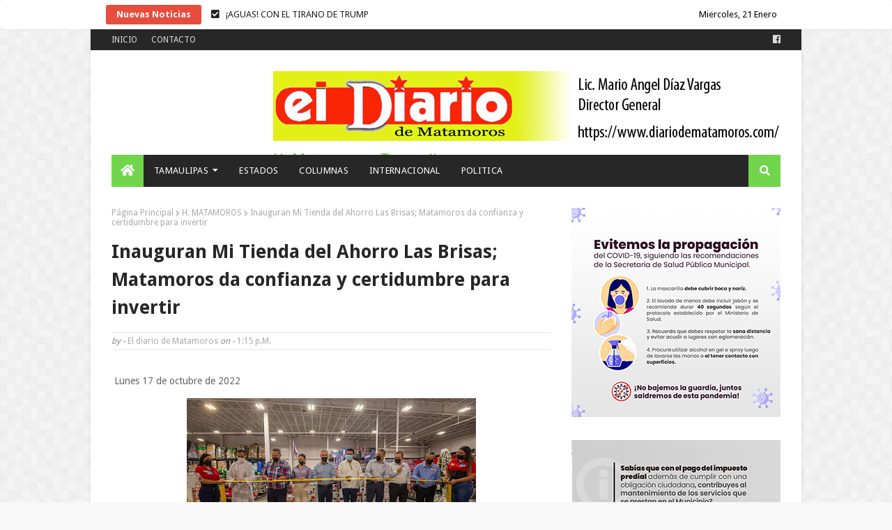

--- FILE ---
content_type: text/javascript; charset=UTF-8
request_url: https://www.diariodematamoros.com/feeds/posts/default/-/H.%20MATAMOROS?alt=json-in-script&max-results=3&callback=jQuery112405434878305447994_1768998482653&_=1768998482654
body_size: 4057
content:
// API callback
jQuery112405434878305447994_1768998482653({"version":"1.0","encoding":"UTF-8","feed":{"xmlns":"http://www.w3.org/2005/Atom","xmlns$openSearch":"http://a9.com/-/spec/opensearchrss/1.0/","xmlns$blogger":"http://schemas.google.com/blogger/2008","xmlns$georss":"http://www.georss.org/georss","xmlns$gd":"http://schemas.google.com/g/2005","xmlns$thr":"http://purl.org/syndication/thread/1.0","id":{"$t":"tag:blogger.com,1999:blog-4461985061158478301"},"updated":{"$t":"2026-01-20T08:03:36.842-06:00"},"category":[{"term":"H. MATAMOROS"},{"term":"UAT"},{"term":"COLUMNA PALACIO"},{"term":"CD. VICTORIA"},{"term":"ACTIVIDADES DEL GOBIERNO ESTATAL"},{"term":"COLUMNAS"},{"term":"NACIONAL"},{"term":"ACTIVIDADES DEL GOBIERNO DEL ESTADO"},{"term":"OPINIÓN"},{"term":"COLUMNA CANDELERO"},{"term":"COLUMNA DESDE LA CAPITAL"},{"term":"COLUMNISTAS"},{"term":"TAMAULIPAS"},{"term":"ESTADOS"},{"term":"COLUMNA EN LAS NUBES"},{"term":"INTERNACIONAL"},{"term":"ACTIVIDADES DE GOBIERNO"},{"term":"COLUMNA  POLÍTICA AL MARGEN"},{"term":"ELECCIONES 2018"},{"term":"ESTATAL"},{"term":"COLUMNA SEÑAL POLÍTICA"},{"term":"LA COLUMNA DE HOY"},{"term":"INTERIORES"},{"term":"¡QUE CONSTE..... SON REFLEXIONES!"},{"term":"SALUD"},{"term":"deportes"},{"term":"ESPECTÁCULOS"},{"term":"SEGURIDAD"},{"term":"¡QUE CONSTE SON REFLEXIONES"},{"term":"ACTIVIDADES DE GOBIERNO DEL ESTADO"},{"term":"COMENTARIO A TIEMPO"},{"term":"LOCAL"},{"term":"CD. RIO BRAVO"},{"term":"desde la capital"},{"term":"¡QUE CONSTE"},{"term":"SEÑAL POLITICA"},{"term":"CD. REYNOSA"},{"term":"Cartelera"},{"term":"POLITICA"},{"term":"CHISMORREO"},{"term":"COLUMNA OBELISCO"},{"term":"CIUDAD MADERO"},{"term":"ESTADO DEL TIEMPO"},{"term":"COLUMNA DIALOGANDO"},{"term":"LETRAS CRUZADAS"},{"term":"PODCAST"},{"term":"… SON REFLEXIONES!"},{"term":"COLUMNA LA VIDA COMO ES"},{"term":"DESDE EL BALCÓN"},{"term":"ESTADOS UNIDOS"},{"term":"POLICIACA"},{"term":"VALLE HERMOSO"},{"term":"ALTAMIRA"},{"term":"CIENCIA"},{"term":"COLUMNA CUENTA REGRESIVA"},{"term":"COLUMNA DE OCTAVIO RAZIEL"},{"term":"COLUMNA EL CARTÓN"},{"term":"GALERÍA"},{"term":"LO MAS VIRAL"},{"term":"VERACRUZ"},{"term":"VÍDEOS"},{"term":"ZACATECAS"},{"term":"¡QUE CONSTE SON REFLEXIONES!"}],"title":{"type":"text","$t":"El Diario de Matamoros"},"subtitle":{"type":"html","$t":"El Diario de Matamoros, S.A. de C.V."},"link":[{"rel":"http://schemas.google.com/g/2005#feed","type":"application/atom+xml","href":"https:\/\/www.diariodematamoros.com\/feeds\/posts\/default"},{"rel":"self","type":"application/atom+xml","href":"https:\/\/www.blogger.com\/feeds\/4461985061158478301\/posts\/default\/-\/H.+MATAMOROS?alt=json-in-script\u0026max-results=3"},{"rel":"alternate","type":"text/html","href":"https:\/\/www.diariodematamoros.com\/search\/label\/H.%20MATAMOROS"},{"rel":"hub","href":"http://pubsubhubbub.appspot.com/"},{"rel":"next","type":"application/atom+xml","href":"https:\/\/www.blogger.com\/feeds\/4461985061158478301\/posts\/default\/-\/H.+MATAMOROS\/-\/H.+MATAMOROS?alt=json-in-script\u0026start-index=4\u0026max-results=3"}],"author":[{"name":{"$t":"Anonymous"},"uri":{"$t":"http:\/\/www.blogger.com\/profile\/08327181463960465957"},"email":{"$t":"noreply@blogger.com"},"gd$image":{"rel":"http://schemas.google.com/g/2005#thumbnail","width":"16","height":"16","src":"https:\/\/img1.blogblog.com\/img\/b16-rounded.gif"}}],"generator":{"version":"7.00","uri":"http://www.blogger.com","$t":"Blogger"},"openSearch$totalResults":{"$t":"2975"},"openSearch$startIndex":{"$t":"1"},"openSearch$itemsPerPage":{"$t":"3"},"entry":[{"id":{"$t":"tag:blogger.com,1999:blog-4461985061158478301.post-5849553562776663947"},"published":{"$t":"2026-01-20T07:50:00.009-06:00"},"updated":{"$t":"2026-01-20T07:50:36.846-06:00"},"category":[{"scheme":"http://www.blogger.com/atom/ns#","term":"H. MATAMOROS"}],"title":{"type":"text","$t":"Beto Granados encabeza la jornada 47 de Martes en tu Colonia, en Cabras Pintas"},"content":{"type":"html","$t":"\u003Cp\u003E\u0026nbsp;Martes 20 de enero de 2026\u003C\/p\u003E\u003Cp\u003E\u003C\/p\u003E\u003Cdiv class=\"separator\" style=\"clear: both; text-align: center;\"\u003E\u003Ca href=\"https:\/\/blogger.googleusercontent.com\/img\/a\/AVvXsEhYldOLWvkUMFL5K0zMoBb0Zx-ntzpoh8eM05VU9Ru9d6tjSUHbdBeme5v7pQ72qEcZEI0_ZhnVJgkA7JJ3njIMnLXcZqdYoyzDiZHQ_hc1_gZVj1pjXhXVL9jdC98F6V7iihq31SAyzP6p8h6nnzOs52ymkyuKwyztxMOVMfYU0fiIj21kxSwBoja6xD9s\" style=\"margin-left: 1em; margin-right: 1em;\"\u003E\u003Cimg alt=\"\" data-original-height=\"1600\" data-original-width=\"1280\" height=\"343\" src=\"https:\/\/blogger.googleusercontent.com\/img\/a\/AVvXsEhYldOLWvkUMFL5K0zMoBb0Zx-ntzpoh8eM05VU9Ru9d6tjSUHbdBeme5v7pQ72qEcZEI0_ZhnVJgkA7JJ3njIMnLXcZqdYoyzDiZHQ_hc1_gZVj1pjXhXVL9jdC98F6V7iihq31SAyzP6p8h6nnzOs52ymkyuKwyztxMOVMfYU0fiIj21kxSwBoja6xD9s=w274-h343\" width=\"274\" \/\u003E\u003C\/a\u003E\u003C\/div\u003E\u003Cp\u003E\u003C\/p\u003E\u003Cp\u003E\u003Cbr \/\u003E\u003C\/p\u003E\u003Cp\u003EH. Matamoros, Tamaulipas.- Como parte del programa “Martes en tu Colonia”, el alcalde Beto Granados visita este día la colonia Cabras Pintas, reafirmando su compromiso de mantener un gobierno cercano y atento a las necesidades de la ciudadanía.\u003C\/p\u003E\u003Cp\u003EEl Presidente Municipal atenderá a los vecinos a partir de las 10:00 de la mañana en el Campo de futbol Cabras pintas, ubicado en la calle General Francisco Villa, entre Avenida Virgilio Garza Ruiz y calle Lázaro Cárdenas.\u003C\/p\u003E\u003Cp\u003EDurante la jornada, el alcalde estará acompañado por dependencias municipales, que brindarán atención directa, orientación y servicios, acercando soluciones y respuestas a las familias del sector.\u003C\/p\u003E\u003Cp\u003ECon esta jornada, el programa “Martes en tu Colonia” suma su visita número 47, consolidándose como una estrategia permanente de contacto directo con la ciudadanía, que permite escuchar de primera mano las necesidades de cada sector y dar seguimiento puntual a las solicitudes de las familias matamorenses. Matamoros avanza con un gobierno cercano, sensible y presente en cada colonia.\u003C\/p\u003E"},"link":[{"rel":"replies","type":"application/atom+xml","href":"https:\/\/www.diariodematamoros.com\/feeds\/5849553562776663947\/comments\/default","title":"Comentarios de la entrada"},{"rel":"replies","type":"text/html","href":"https:\/\/www.diariodematamoros.com\/2026\/01\/beto-granados-encabeza-la-jornada-47-de.html#comment-form","title":"0 Comentarios"},{"rel":"edit","type":"application/atom+xml","href":"https:\/\/www.blogger.com\/feeds\/4461985061158478301\/posts\/default\/5849553562776663947"},{"rel":"self","type":"application/atom+xml","href":"https:\/\/www.blogger.com\/feeds\/4461985061158478301\/posts\/default\/5849553562776663947"},{"rel":"alternate","type":"text/html","href":"https:\/\/www.diariodematamoros.com\/2026\/01\/beto-granados-encabeza-la-jornada-47-de.html","title":"Beto Granados encabeza la jornada 47 de Martes en tu Colonia, en Cabras Pintas"}],"author":[{"name":{"$t":"El diario de Matamoros"},"uri":{"$t":"http:\/\/www.blogger.com\/profile\/01282321496933019916"},"email":{"$t":"noreply@blogger.com"},"gd$image":{"rel":"http://schemas.google.com/g/2005#thumbnail","width":"16","height":"16","src":"https:\/\/img1.blogblog.com\/img\/b16-rounded.gif"}}],"media$thumbnail":{"xmlns$media":"http://search.yahoo.com/mrss/","url":"https:\/\/blogger.googleusercontent.com\/img\/a\/AVvXsEhYldOLWvkUMFL5K0zMoBb0Zx-ntzpoh8eM05VU9Ru9d6tjSUHbdBeme5v7pQ72qEcZEI0_ZhnVJgkA7JJ3njIMnLXcZqdYoyzDiZHQ_hc1_gZVj1pjXhXVL9jdC98F6V7iihq31SAyzP6p8h6nnzOs52ymkyuKwyztxMOVMfYU0fiIj21kxSwBoja6xD9s=s72-w274-h343-c","height":"72","width":"72"},"thr$total":{"$t":"0"}},{"id":{"$t":"tag:blogger.com,1999:blog-4461985061158478301.post-4072133537140864403"},"published":{"$t":"2026-01-19T08:13:00.001-06:00"},"updated":{"$t":"2026-01-19T08:13:04.198-06:00"},"category":[{"scheme":"http://www.blogger.com/atom/ns#","term":"H. MATAMOROS"}],"title":{"type":"text","$t":"Beto Granados agradece a las familias que participaron en la foto del recuerdo"},"content":{"type":"html","$t":"\u003Cp\u003E\u0026nbsp;Lunes 19 de enero de 2026\u003C\/p\u003E\u003Cp\u003E\u003C\/p\u003E\u003Cdiv class=\"separator\" style=\"clear: both; text-align: center;\"\u003E\u003Ca href=\"https:\/\/blogger.googleusercontent.com\/img\/a\/AVvXsEg9inyefp9ALR0CQOXTrbiQ_yGoOxNMQkT1OqIPBsOnduzh5UN7jClCMIViJnQOz-2ScEtDtL7wza-R6_Q7bmspPusK1-izWy3bxmBpyTqG_yjYRY2yuKLXhg835_WQS0gRKQoEs-BuXzGOAvMYWbhD2eFlBsZasBooJ9ET6cTeWjWZIU1NOJrnzuYqm11o\" style=\"margin-left: 1em; margin-right: 1em;\"\u003E\u003Cimg alt=\"\" data-original-height=\"1366\" data-original-width=\"2048\" height=\"267\" src=\"https:\/\/blogger.googleusercontent.com\/img\/a\/AVvXsEg9inyefp9ALR0CQOXTrbiQ_yGoOxNMQkT1OqIPBsOnduzh5UN7jClCMIViJnQOz-2ScEtDtL7wza-R6_Q7bmspPusK1-izWy3bxmBpyTqG_yjYRY2yuKLXhg835_WQS0gRKQoEs-BuXzGOAvMYWbhD2eFlBsZasBooJ9ET6cTeWjWZIU1NOJrnzuYqm11o=w402-h267\" width=\"402\" \/\u003E\u003C\/a\u003E\u003C\/div\u003E\u003Cp\u003E\u003C\/p\u003E\u003Cp\u003E\u003Cbr \/\u003E\u003C\/p\u003E\u003Cp\u003EH. Matamoros, Tamaulipas.- El alcalde de Matamoros, Beto Granados, agradeció la asistencia de las familias que acudieron a la Presidencia Municipal para tomarse la fotografía del recuerdo desde el emblemático balcón, en un ambiente de convivencia y tradición.\u003C\/p\u003E\u003Cp\u003E\"Gracias a todas las familias que nos acompañaron y formaron parte de este momento tan especial, que fortaleció los lazos comunitarios y permitió compartir la alegría de la temporada\", añadió.\u003C\/p\u003E\u003Cp\u003ECada domingo, familias de Matamoros se dieron cita en el balcón de la Presidencia Municipal, donde pudieron capturar un recuerdo inolvidable con un impresionante decorado navideño en la plaza “Miguel Hidalgo”, consolidando este espacio como un punto de encuentro para la unión y el orgullo de nuestra ciudad.\u003C\/p\u003E\u003Cp\u003EEstas actividades forman parte del compromiso del Gobierno Municipal por impulsar acciones que fomenten la convivencia familiar, el uso positivo de los espacios públicos y la preservación de las tradiciones que dan identidad a Matamoros y con ello, prácticamente se da por concluida la temporada navideña.\u003C\/p\u003E"},"link":[{"rel":"replies","type":"application/atom+xml","href":"https:\/\/www.diariodematamoros.com\/feeds\/4072133537140864403\/comments\/default","title":"Comentarios de la entrada"},{"rel":"replies","type":"text/html","href":"https:\/\/www.diariodematamoros.com\/2026\/01\/beto-granados-agradece-las-familias-que.html#comment-form","title":"0 Comentarios"},{"rel":"edit","type":"application/atom+xml","href":"https:\/\/www.blogger.com\/feeds\/4461985061158478301\/posts\/default\/4072133537140864403"},{"rel":"self","type":"application/atom+xml","href":"https:\/\/www.blogger.com\/feeds\/4461985061158478301\/posts\/default\/4072133537140864403"},{"rel":"alternate","type":"text/html","href":"https:\/\/www.diariodematamoros.com\/2026\/01\/beto-granados-agradece-las-familias-que.html","title":"Beto Granados agradece a las familias que participaron en la foto del recuerdo"}],"author":[{"name":{"$t":"El diario de Matamoros"},"uri":{"$t":"http:\/\/www.blogger.com\/profile\/01282321496933019916"},"email":{"$t":"noreply@blogger.com"},"gd$image":{"rel":"http://schemas.google.com/g/2005#thumbnail","width":"16","height":"16","src":"https:\/\/img1.blogblog.com\/img\/b16-rounded.gif"}}],"media$thumbnail":{"xmlns$media":"http://search.yahoo.com/mrss/","url":"https:\/\/blogger.googleusercontent.com\/img\/a\/AVvXsEg9inyefp9ALR0CQOXTrbiQ_yGoOxNMQkT1OqIPBsOnduzh5UN7jClCMIViJnQOz-2ScEtDtL7wza-R6_Q7bmspPusK1-izWy3bxmBpyTqG_yjYRY2yuKLXhg835_WQS0gRKQoEs-BuXzGOAvMYWbhD2eFlBsZasBooJ9ET6cTeWjWZIU1NOJrnzuYqm11o=s72-w402-h267-c","height":"72","width":"72"},"thr$total":{"$t":"0"}},{"id":{"$t":"tag:blogger.com,1999:blog-4461985061158478301.post-9162720197870972099"},"published":{"$t":"2026-01-18T08:58:00.010-06:00"},"updated":{"$t":"2026-01-18T08:58:49.348-06:00"},"category":[{"scheme":"http://www.blogger.com/atom/ns#","term":"H. MATAMOROS"}],"title":{"type":"text","$t":"Con eventos con causa, Matamoros transforma vidas y rescata espacios de esperanza: Beto Granados"},"content":{"type":"html","$t":"\u003Cp\u003E\u0026nbsp;Domingo 18 de enero de 2026\u003C\/p\u003E\u003Cp\u003E\u003C\/p\u003E\u003Cdiv class=\"separator\" style=\"clear: both; text-align: center;\"\u003E\u003Ca href=\"https:\/\/blogger.googleusercontent.com\/img\/a\/AVvXsEg6s1ZiWZjCJhVP0Px09fwU5d7f4odc0IUnpt5HWMGCHO4v4cTJXWKcHzCRllY6aNlHGEuE6V0fGLrJR3t0G0m6jRiW03H7s_p6nJ8R_G2FF0bBLXM8qeX1jmWUlEfHtDWRzSPgIFz6c9mVVgYL_UsRUzE6eMCwisO-s9GOdR4Ove7hulREtuV8-hZ7edVa\" style=\"margin-left: 1em; margin-right: 1em;\"\u003E\u003Cimg alt=\"\" data-original-height=\"1365\" data-original-width=\"2048\" height=\"262\" src=\"https:\/\/blogger.googleusercontent.com\/img\/a\/AVvXsEg6s1ZiWZjCJhVP0Px09fwU5d7f4odc0IUnpt5HWMGCHO4v4cTJXWKcHzCRllY6aNlHGEuE6V0fGLrJR3t0G0m6jRiW03H7s_p6nJ8R_G2FF0bBLXM8qeX1jmWUlEfHtDWRzSPgIFz6c9mVVgYL_UsRUzE6eMCwisO-s9GOdR4Ove7hulREtuV8-hZ7edVa=w394-h262\" width=\"394\" \/\u003E\u003C\/a\u003E\u003C\/div\u003E\u003Cp\u003E\u003C\/p\u003E\u003Cp\u003E\u003Cbr \/\u003E\u003C\/p\u003E\u003Cp\u003EH. Matamoros, Tamaulipas.- Gracias al compromiso social que distingue a Matamoros y al impulso del alcalde Beto Granados, los eventos con causa se han consolidado como una herramienta de transformación, permitiendo el rescate y mejora de la casa hogar, hoy convertida en un espacio seguro, digno y lleno de calidez para las niñas y niños que ahí viven.\u003C\/p\u003E\u003Cp\u003ELa respuesta solidaria de la comunidad matamorense ha sido fundamental para lograr estos avances, brindando a las niñas y niños un entorno más justo, humano y con mejores oportunidades para su desarrollo.\u003C\/p\u003E\u003Cp\u003EEstas acciones reflejan una administración cercana y sensible, que prioriza el bienestar de la niñez y trabaja de la mano con la sociedad para generar cambios reales y duraderos en la vida de quienes más lo necesitan.\u003C\/p\u003E\u003Cp\u003EAvanzando con Amor es más que un lema: es una forma de trabajar y de servir. Bajo esta convicción, el alcalde, Beto Granados continuará promoviendo acciones solidarias, eventos con causa y proyectos sociales que reflejen empatía, cercanía y compromiso con quienes más lo necesitan.\u003C\/p\u003E"},"link":[{"rel":"replies","type":"application/atom+xml","href":"https:\/\/www.diariodematamoros.com\/feeds\/9162720197870972099\/comments\/default","title":"Comentarios de la entrada"},{"rel":"replies","type":"text/html","href":"https:\/\/www.diariodematamoros.com\/2026\/01\/con-eventos-con-causa-matamoros.html#comment-form","title":"0 Comentarios"},{"rel":"edit","type":"application/atom+xml","href":"https:\/\/www.blogger.com\/feeds\/4461985061158478301\/posts\/default\/9162720197870972099"},{"rel":"self","type":"application/atom+xml","href":"https:\/\/www.blogger.com\/feeds\/4461985061158478301\/posts\/default\/9162720197870972099"},{"rel":"alternate","type":"text/html","href":"https:\/\/www.diariodematamoros.com\/2026\/01\/con-eventos-con-causa-matamoros.html","title":"Con eventos con causa, Matamoros transforma vidas y rescata espacios de esperanza: Beto Granados"}],"author":[{"name":{"$t":"El diario de Matamoros"},"uri":{"$t":"http:\/\/www.blogger.com\/profile\/01282321496933019916"},"email":{"$t":"noreply@blogger.com"},"gd$image":{"rel":"http://schemas.google.com/g/2005#thumbnail","width":"16","height":"16","src":"https:\/\/img1.blogblog.com\/img\/b16-rounded.gif"}}],"media$thumbnail":{"xmlns$media":"http://search.yahoo.com/mrss/","url":"https:\/\/blogger.googleusercontent.com\/img\/a\/AVvXsEg6s1ZiWZjCJhVP0Px09fwU5d7f4odc0IUnpt5HWMGCHO4v4cTJXWKcHzCRllY6aNlHGEuE6V0fGLrJR3t0G0m6jRiW03H7s_p6nJ8R_G2FF0bBLXM8qeX1jmWUlEfHtDWRzSPgIFz6c9mVVgYL_UsRUzE6eMCwisO-s9GOdR4Ove7hulREtuV8-hZ7edVa=s72-w394-h262-c","height":"72","width":"72"},"thr$total":{"$t":"0"}}]}});

--- FILE ---
content_type: text/javascript; charset=UTF-8
request_url: https://www.diariodematamoros.com//feeds/posts/default?alt=json-in-script&max-results=10&callback=jQuery112405434878305447994_1768998482655&_=1768998482656
body_size: 16833
content:
// API callback
jQuery112405434878305447994_1768998482655({"version":"1.0","encoding":"UTF-8","feed":{"xmlns":"http://www.w3.org/2005/Atom","xmlns$openSearch":"http://a9.com/-/spec/opensearchrss/1.0/","xmlns$blogger":"http://schemas.google.com/blogger/2008","xmlns$georss":"http://www.georss.org/georss","xmlns$gd":"http://schemas.google.com/g/2005","xmlns$thr":"http://purl.org/syndication/thread/1.0","id":{"$t":"tag:blogger.com,1999:blog-4461985061158478301"},"updated":{"$t":"2026-01-20T08:03:36.842-06:00"},"category":[{"term":"H. MATAMOROS"},{"term":"UAT"},{"term":"COLUMNA PALACIO"},{"term":"CD. VICTORIA"},{"term":"ACTIVIDADES DEL GOBIERNO ESTATAL"},{"term":"COLUMNAS"},{"term":"NACIONAL"},{"term":"ACTIVIDADES DEL GOBIERNO DEL ESTADO"},{"term":"OPINIÓN"},{"term":"COLUMNA CANDELERO"},{"term":"COLUMNA DESDE LA CAPITAL"},{"term":"COLUMNISTAS"},{"term":"TAMAULIPAS"},{"term":"ESTADOS"},{"term":"COLUMNA EN LAS NUBES"},{"term":"INTERNACIONAL"},{"term":"ACTIVIDADES DE GOBIERNO"},{"term":"COLUMNA  POLÍTICA AL MARGEN"},{"term":"ELECCIONES 2018"},{"term":"ESTATAL"},{"term":"COLUMNA SEÑAL POLÍTICA"},{"term":"LA COLUMNA DE HOY"},{"term":"INTERIORES"},{"term":"¡QUE CONSTE..... SON REFLEXIONES!"},{"term":"SALUD"},{"term":"deportes"},{"term":"ESPECTÁCULOS"},{"term":"SEGURIDAD"},{"term":"¡QUE CONSTE SON REFLEXIONES"},{"term":"ACTIVIDADES DE GOBIERNO DEL ESTADO"},{"term":"COMENTARIO A TIEMPO"},{"term":"LOCAL"},{"term":"CD. RIO BRAVO"},{"term":"desde la capital"},{"term":"¡QUE CONSTE"},{"term":"SEÑAL POLITICA"},{"term":"CD. REYNOSA"},{"term":"Cartelera"},{"term":"POLITICA"},{"term":"CHISMORREO"},{"term":"COLUMNA OBELISCO"},{"term":"CIUDAD MADERO"},{"term":"ESTADO DEL TIEMPO"},{"term":"COLUMNA DIALOGANDO"},{"term":"LETRAS CRUZADAS"},{"term":"PODCAST"},{"term":"… SON REFLEXIONES!"},{"term":"COLUMNA LA VIDA COMO ES"},{"term":"DESDE EL BALCÓN"},{"term":"ESTADOS UNIDOS"},{"term":"POLICIACA"},{"term":"VALLE HERMOSO"},{"term":"ALTAMIRA"},{"term":"CIENCIA"},{"term":"COLUMNA CUENTA REGRESIVA"},{"term":"COLUMNA DE OCTAVIO RAZIEL"},{"term":"COLUMNA EL CARTÓN"},{"term":"GALERÍA"},{"term":"LO MAS VIRAL"},{"term":"VERACRUZ"},{"term":"VÍDEOS"},{"term":"ZACATECAS"},{"term":"¡QUE CONSTE SON REFLEXIONES!"}],"title":{"type":"text","$t":"El Diario de Matamoros"},"subtitle":{"type":"html","$t":"El Diario de Matamoros, S.A. de C.V."},"link":[{"rel":"http://schemas.google.com/g/2005#feed","type":"application/atom+xml","href":"https:\/\/www.diariodematamoros.com\/feeds\/posts\/default"},{"rel":"self","type":"application/atom+xml","href":"https:\/\/www.blogger.com\/feeds\/4461985061158478301\/posts\/default?alt=json-in-script\u0026max-results=10"},{"rel":"alternate","type":"text/html","href":"https:\/\/www.diariodematamoros.com\/"},{"rel":"hub","href":"http://pubsubhubbub.appspot.com/"},{"rel":"next","type":"application/atom+xml","href":"https:\/\/www.blogger.com\/feeds\/4461985061158478301\/posts\/default?alt=json-in-script\u0026start-index=11\u0026max-results=10"}],"author":[{"name":{"$t":"Anonymous"},"uri":{"$t":"http:\/\/www.blogger.com\/profile\/08327181463960465957"},"email":{"$t":"noreply@blogger.com"},"gd$image":{"rel":"http://schemas.google.com/g/2005#thumbnail","width":"16","height":"16","src":"https:\/\/img1.blogblog.com\/img\/b16-rounded.gif"}}],"generator":{"version":"7.00","uri":"http://www.blogger.com","$t":"Blogger"},"openSearch$totalResults":{"$t":"9210"},"openSearch$startIndex":{"$t":"1"},"openSearch$itemsPerPage":{"$t":"10"},"entry":[{"id":{"$t":"tag:blogger.com,1999:blog-4461985061158478301.post-3912228596938071198"},"published":{"$t":"2026-01-20T08:03:00.004-06:00"},"updated":{"$t":"2026-01-20T08:03:36.832-06:00"},"category":[{"scheme":"http://www.blogger.com/atom/ns#","term":"NACIONAL"}],"title":{"type":"text","$t":"¡AGUAS! CON EL TIRANO DE TRUMP"},"content":{"type":"html","$t":"\u003Cp\u003E\u0026nbsp;Martes 20 de enero de 2026\u003C\/p\u003E\u003Cp\u003E\u003C\/p\u003E\u003Cdiv class=\"separator\" style=\"clear: both; text-align: center;\"\u003E\u003Ca href=\"https:\/\/blogger.googleusercontent.com\/img\/a\/AVvXsEh39Xpyjfl3OAJ1MvcbQN5l46lBU6RvBfxeDK1nW8Ezh9DyeaD7Hzsm6ZUcT5ZCrKnx5-Uivy_s19GVF1L07IRjv0SxSreAIcXf-s8P_HHTf5QjxRMIyhOsbWf5-FaHyOK4gZOjJE1BURwmNvvSlZ5e5dWFr3BuWUthz6evvKH-sCCH-28X7CiCfZIMqK_D\" style=\"margin-left: 1em; margin-right: 1em;\"\u003E\u003Cimg alt=\"\" data-original-height=\"900\" data-original-width=\"1600\" height=\"180\" src=\"https:\/\/blogger.googleusercontent.com\/img\/a\/AVvXsEh39Xpyjfl3OAJ1MvcbQN5l46lBU6RvBfxeDK1nW8Ezh9DyeaD7Hzsm6ZUcT5ZCrKnx5-Uivy_s19GVF1L07IRjv0SxSreAIcXf-s8P_HHTf5QjxRMIyhOsbWf5-FaHyOK4gZOjJE1BURwmNvvSlZ5e5dWFr3BuWUthz6evvKH-sCCH-28X7CiCfZIMqK_D\" width=\"320\" \/\u003E\u003C\/a\u003E\u003C\/div\u003E\u003Cbr \/\u003E\u003Cp\u003E\u003C\/p\u003E\u003Cp\u003E¡AGUAS! CON EL TIRANO DE TRUMP\u003C\/p\u003E\u003Cp\u003E\u003Cbr \/\u003E\u003C\/p\u003E\u003Cp\u003ELocutor René Narváez Lozada\u0026nbsp;\u003C\/p\u003E\u003Cp\u003E“La voz de México”\u003C\/p\u003E\u003Cp\u003E\u003Cbr \/\u003E\u003C\/p\u003E\u003Cp\u003E*Si o sí existe peligro inminente de invasión a MÈXICO por parte del ejército y gobierno de los Estados Unidos.\u003C\/p\u003E\u003Cp\u003E\u003Cbr \/\u003E\u003C\/p\u003E\u003Cp\u003EYa existen señales del inicio de una invasión eminentemente aunque el gobierno mexicano lo niegue y muchos mexicanos tontamente no se hayan dado cuenta, de eso daré una amplia explicación el porqué si, MÈXICO peligra al igual que Groenlandia y por decir lo menos Canadá también.\u003C\/p\u003E\u003Cp\u003E\u003Cbr \/\u003E\u003C\/p\u003E\u003Cp\u003ELa presión de Trump empezó con colapsar la economía mexicana con IMPONER ARANCELES.\u003C\/p\u003E\u003Cp\u003E\u003Cbr \/\u003E\u003C\/p\u003E\u003Cp\u003ELos ARANCELES son una medida abusiva de robarse descaradamente dinero y la economía de un estado “con un pretexto de algo inexistente” como el decir que los países, se benefician mucho al tener como socio comercial a los Estados Unidos y por eso deben pagar impuestos, “Hagame usted el recanijo favor” diría mi abuelita Panchita “Pinches gringos abusivos”.\u003C\/p\u003E\u003Cp\u003EPor otra parte su espíritu psicopatológico abusivo y expansionista como buen tirano se demuestra claramente ya que\u0026nbsp;\u003C\/p\u003E\u003Cp\u003E“Trump amenaza con militares invadir Groenlandia y despojar a DINAMARCA de esta porción geográfica”\u003C\/p\u003E\u003Cp\u003E* Por las buenas o por las malas Groenlandia “será nuestra”.\u003C\/p\u003E\u003Cp\u003E*Trump es un facista con ideas de invasión y expansionistas.\u0026nbsp;\u003C\/p\u003E\u003Cp\u003E*Groelandia es un botín ambicioso por sus recursos naturales para aumentar las riquezas de TRUMP y eventualmente a USA. Y con este discurso abre en la mente de los norteamericanos hacerse de las ambiciosas riquezas petrolíferas de esta región y sus recursos naturales.\u003C\/p\u003E\u003Cp\u003ETengo temor fundado. Y preocupación sobre el posible peligro de invasión a México debido a la mente enferma y ambiciosa y al interés expansionista de Trump.\u0026nbsp;\u003C\/p\u003E\u003Cp\u003ESegún algunos análisis sin temor a equivocarme, “hemos visto que la estrategia de Trump se ha centrado en aprovechar los conflictos que ha creado la 4a Transformación desde que llegó MORENA lo que ha provocado la debilidad interna de México” “Lo que ha provocado cierto colapso en la economía mexicana y se demuestra in el alza de gasolina” la violencia de los cuadros crimíneles y el alto número de desaparecidos de personas más que en una invasión militar directa.\u003C\/p\u003E\u003Cp\u003EPor otra parte me gustaría decir y demostrar algunas “Señales de la invasión invisible que están haciendo los norteamericanos en MÈXICO”\u003C\/p\u003E\u003Cp\u003E- Militarización de la frontera norte de Mexico\u0026nbsp;\u003C\/p\u003E\u003Cp\u003E- ⁠”El ejército mexicano aún en contra de su voluntad ha estado sometido y trabajando bajo órdenes implícitas del gobierno de los Estados Unidos especialmente del Pentágono”, lo que sugiere el sometimiento de nosotros y una influencia creciente de Estados Unidos en la seguridad nacional de México.\u003C\/p\u003E\u003Cp\u003E- Los Estados Unidos han provocado una “Guerra comercial” Basados\u0026nbsp; en “La complicidad, corrupción y colusión del gobierno mexicano con alguno o todos los grupos del crimen organizado, lo que ha sido utilizada por Trump como pretexto y una herramienta para someter a su voluntad e intereses y ejercer presión económica y los medios de producción sobre México.\u003C\/p\u003E\u003Cp\u003E* Actualmente Trump tiene “Influencia en la política interna de nuestro país, nos guste o no reconocer”\u0026nbsp;\u003C\/p\u003E\u003Cp\u003E* ⁠Se ha sugerido que Trump ha utilizado la corrupción y el narcotráfico en México para presionar a la presidenta Dra. Claudia Sheinbaum Pardo e influir en la toma de decisiones del gobierno mexicano.\u003C\/p\u003E\u003Cp\u003EPor ejemplo obligó a\u0026nbsp; Claudia a que entregara más de 50 mexicanos acusados de ser líderes del narcotrafico “lo que tampoco se puede negar”\u0026nbsp;\u003C\/p\u003E\u003Cp\u003E“Sin embargo en mi criterio estas personas detenidas tenia que ser obligadamente juzgadas en nuestro país por nuestras propias autoridades judiciales por sus delitos y crímenes cometidos en MÈXICO” Les pregunto ¿No lo creen ustedes.\u003C\/p\u003E\u003Cp\u003ELa situación es compleja, más\u0026nbsp; es importante destacar que aunque no hay pruebas concretas de una invasión militar inminente.\u0026nbsp; O obstante no se puede negar que las fuerzas militares y policiales estadounidenses han entrado e invadido suelo mexicano y el espacio aéreo cada vez que quieren.\u003C\/p\u003E\u003Cp\u003EPor lo que es cierto que la relación entre México y Estados Unidos ha sido tensa en los últimos años, y la influencia de Trump en la política mexicana es innegable y\u0026nbsp; ha sido un tema de debate y el talón de Aquiles para las autoridades mexicanas.\u003C\/p\u003E"},"link":[{"rel":"replies","type":"application/atom+xml","href":"https:\/\/www.diariodematamoros.com\/feeds\/3912228596938071198\/comments\/default","title":"Comentarios de la entrada"},{"rel":"replies","type":"text/html","href":"https:\/\/www.diariodematamoros.com\/2026\/01\/aguas-con-el-tirano-de-trump.html#comment-form","title":"0 Comentarios"},{"rel":"edit","type":"application/atom+xml","href":"https:\/\/www.blogger.com\/feeds\/4461985061158478301\/posts\/default\/3912228596938071198"},{"rel":"self","type":"application/atom+xml","href":"https:\/\/www.blogger.com\/feeds\/4461985061158478301\/posts\/default\/3912228596938071198"},{"rel":"alternate","type":"text/html","href":"https:\/\/www.diariodematamoros.com\/2026\/01\/aguas-con-el-tirano-de-trump.html","title":"¡AGUAS! CON EL TIRANO DE TRUMP"}],"author":[{"name":{"$t":"El diario de Matamoros"},"uri":{"$t":"http:\/\/www.blogger.com\/profile\/01282321496933019916"},"email":{"$t":"noreply@blogger.com"},"gd$image":{"rel":"http://schemas.google.com/g/2005#thumbnail","width":"16","height":"16","src":"https:\/\/img1.blogblog.com\/img\/b16-rounded.gif"}}],"media$thumbnail":{"xmlns$media":"http://search.yahoo.com/mrss/","url":"https:\/\/blogger.googleusercontent.com\/img\/a\/AVvXsEh39Xpyjfl3OAJ1MvcbQN5l46lBU6RvBfxeDK1nW8Ezh9DyeaD7Hzsm6ZUcT5ZCrKnx5-Uivy_s19GVF1L07IRjv0SxSreAIcXf-s8P_HHTf5QjxRMIyhOsbWf5-FaHyOK4gZOjJE1BURwmNvvSlZ5e5dWFr3BuWUthz6evvKH-sCCH-28X7CiCfZIMqK_D=s72-c","height":"72","width":"72"},"thr$total":{"$t":"0"}},{"id":{"$t":"tag:blogger.com,1999:blog-4461985061158478301.post-48095133942167185"},"published":{"$t":"2026-01-20T08:00:00.002-06:00"},"updated":{"$t":"2026-01-20T08:00:04.450-06:00"},"category":[{"scheme":"http://www.blogger.com/atom/ns#","term":"NACIONAL"}],"title":{"type":"text","$t":"POCO VENENO NO MATA"},"content":{"type":"html","$t":"\u003Cp\u003E\u0026nbsp;Martes 20 de enero de 2026\u003C\/p\u003E\u003Cp\u003E\u003C\/p\u003E\u003Cdiv class=\"separator\" style=\"clear: both; text-align: center;\"\u003E\u003Ca href=\"https:\/\/blogger.googleusercontent.com\/img\/a\/AVvXsEhX24_3OpTtrbD7CAHOQcdgAiPlIYeYLo5BMRH4iAfHCmPSag5nkgpJJXOoeLWwuB5pNNc74JYaGOCGkdF-cImVOgkX2gm2Uxb3Vca7VS6leYHKs69bSkOmL6uN28SztuYh5k8h_vQGynpalcWfI_qxCX88HB95WXh2QcKzMf7xozIVqinNQnsVdEUJsGU0\" style=\"margin-left: 1em; margin-right: 1em;\"\u003E\u003Cimg alt=\"\" data-original-height=\"148\" data-original-width=\"188\" height=\"240\" src=\"https:\/\/blogger.googleusercontent.com\/img\/a\/AVvXsEhX24_3OpTtrbD7CAHOQcdgAiPlIYeYLo5BMRH4iAfHCmPSag5nkgpJJXOoeLWwuB5pNNc74JYaGOCGkdF-cImVOgkX2gm2Uxb3Vca7VS6leYHKs69bSkOmL6uN28SztuYh5k8h_vQGynpalcWfI_qxCX88HB95WXh2QcKzMf7xozIVqinNQnsVdEUJsGU0\" width=\"305\" \/\u003E\u003C\/a\u003E\u003C\/div\u003E\u003Cbr \/\u003EPOCO VENENO NO MATA\u003Cp\u003E\u003C\/p\u003E\u003Cp\u003EPor Josué Beultespacher\u003C\/p\u003E\u003Cp\u003E\u003Cspan style=\"background-color: black; color: #e7e9ea; font-family: TwitterChirp, -apple-system, BlinkMacSystemFont, \u0026quot;Segoe UI\u0026quot;, Roboto, Helvetica, Arial, sans-serif; font-size: 17px; white-space-collapse: preserve;\"\u003EDe que te sirve registrar tu celular si mañana te lo roban y lo siguen usando con todos tus datos y hasta huella digital?\nAsí pasa ya en Perú y Bolivia...\u003C\/span\u003E\u003C\/p\u003E"},"link":[{"rel":"replies","type":"application/atom+xml","href":"https:\/\/www.diariodematamoros.com\/feeds\/48095133942167185\/comments\/default","title":"Comentarios de la entrada"},{"rel":"replies","type":"text/html","href":"https:\/\/www.diariodematamoros.com\/2026\/01\/poco-veneno-no-mata_20.html#comment-form","title":"0 Comentarios"},{"rel":"edit","type":"application/atom+xml","href":"https:\/\/www.blogger.com\/feeds\/4461985061158478301\/posts\/default\/48095133942167185"},{"rel":"self","type":"application/atom+xml","href":"https:\/\/www.blogger.com\/feeds\/4461985061158478301\/posts\/default\/48095133942167185"},{"rel":"alternate","type":"text/html","href":"https:\/\/www.diariodematamoros.com\/2026\/01\/poco-veneno-no-mata_20.html","title":"POCO VENENO NO MATA"}],"author":[{"name":{"$t":"El diario de Matamoros"},"uri":{"$t":"http:\/\/www.blogger.com\/profile\/01282321496933019916"},"email":{"$t":"noreply@blogger.com"},"gd$image":{"rel":"http://schemas.google.com/g/2005#thumbnail","width":"16","height":"16","src":"https:\/\/img1.blogblog.com\/img\/b16-rounded.gif"}}],"media$thumbnail":{"xmlns$media":"http://search.yahoo.com/mrss/","url":"https:\/\/blogger.googleusercontent.com\/img\/a\/AVvXsEhX24_3OpTtrbD7CAHOQcdgAiPlIYeYLo5BMRH4iAfHCmPSag5nkgpJJXOoeLWwuB5pNNc74JYaGOCGkdF-cImVOgkX2gm2Uxb3Vca7VS6leYHKs69bSkOmL6uN28SztuYh5k8h_vQGynpalcWfI_qxCX88HB95WXh2QcKzMf7xozIVqinNQnsVdEUJsGU0=s72-c","height":"72","width":"72"},"thr$total":{"$t":"0"}},{"id":{"$t":"tag:blogger.com,1999:blog-4461985061158478301.post-6515494363160324896"},"published":{"$t":"2026-01-20T07:56:06.654-06:00"},"updated":{"$t":"2026-01-20T07:56:59.445-06:00"},"category":[{"scheme":"http://www.blogger.com/atom/ns#","term":"UAT"}],"title":{"type":"text","$t":"UAT y Gobierno de Nuevo Laredo inauguran obras en la nueva Preparatoria"},"content":{"type":"html","$t":"\u003Cp\u003E\u0026nbsp;Martes 20 de enero de 2026\u003C\/p\u003E\u003Cp\u003E\u003C\/p\u003E\u003Cdiv class=\"separator\" style=\"clear: both; text-align: center;\"\u003E\u003Ca href=\"https:\/\/blogger.googleusercontent.com\/img\/a\/AVvXsEjpN8j8zplNczAxyI5VYdIh48wKtdaH8YP31EYWA4DBqfIil1AIZUgeqqiK-Feqj3l5plXqh5SknzYaYTZo8D4oBTZPuQ9wN38fJqsl_eTU9Q79QJ8pNB0NXWmEyU4yIZF4Tmy6UH3WO2tZFFmjpiHEXRFGKXStXdbUjPNszqXYTAmqZI1WAma6_uGkZE1F\" style=\"margin-left: 1em; margin-right: 1em;\"\u003E\u003Cimg alt=\"\" data-original-height=\"1920\" data-original-width=\"2560\" height=\"270\" src=\"https:\/\/blogger.googleusercontent.com\/img\/a\/AVvXsEjpN8j8zplNczAxyI5VYdIh48wKtdaH8YP31EYWA4DBqfIil1AIZUgeqqiK-Feqj3l5plXqh5SknzYaYTZo8D4oBTZPuQ9wN38fJqsl_eTU9Q79QJ8pNB0NXWmEyU4yIZF4Tmy6UH3WO2tZFFmjpiHEXRFGKXStXdbUjPNszqXYTAmqZI1WAma6_uGkZE1F=w359-h270\" width=\"359\" \/\u003E\u003C\/a\u003E\u003C\/div\u003E\u003Cbr \/\u003E\u003Cp class=\"MsoNormal\"\u003E\u003Cspan lang=\"ES\" style=\"mso-ansi-language: ES;\"\u003ENuevo Laredo,\nTam.; 19 de enero de 2026.\u003Co:p\u003E\u003C\/o:p\u003E\u003C\/span\u003E\u003C\/p\u003E\n\n\u003Cp align=\"center\" class=\"MsoNormal\" style=\"text-align: center;\"\u003E\u003Cb\u003E\u003Cspan lang=\"ES\" style=\"font-size: 14.0pt; line-height: 107%; mso-ansi-language: ES;\"\u003EUAT y Gobierno\nde Nuevo Laredo inauguran obras en la nueva Preparatoria\u003Co:p\u003E\u003C\/o:p\u003E\u003C\/span\u003E\u003C\/b\u003E\u003C\/p\u003E\n\n\u003Cul style=\"margin-top: 0cm;\" type=\"disc\"\u003E\n \u003Cli class=\"MsoNormal\" style=\"line-height: 150%; mso-list: l0 level1 lfo1;\"\u003E\u003Ci\u003E\u003Cspan lang=\"ES\" style=\"mso-ansi-language: ES;\"\u003EEn el marco del inicio del período\n     escolar universitario 2026-1, el rector Dámaso Anaya y la alcaldesa de\n     Nuevo Laredo, Carmen Lilia Canturosas, entregaron la techumbre y el\n     estacionamiento de la Preparatoria de la UAT en esta ciudad fronteriza\u003C\/span\u003E\u003C\/i\u003E\u003Cspan lang=\"ES\" style=\"mso-ansi-language: ES;\"\u003E.\u003Co:p\u003E\u003C\/o:p\u003E\u003C\/span\u003E\u003C\/li\u003E\n\u003C\/ul\u003E\n\n\u003Cp class=\"MsoNormal\" style=\"line-height: 150%; text-align: justify;\"\u003E\u003Cspan lang=\"ES\" style=\"mso-ansi-language: ES;\"\u003EEl rector de la Universidad Autónoma de Tamaulipas\n(UAT), Dámaso Anaya Alvarado, y la alcaldesa de Nuevo Laredo, Carmen Lilia Canturosas\nVillarreal, reafirmaron el compromiso de fortalecer la infraestructura\neducativa en esta región fronteriza mediante la entrega de obras en la\nPreparatoria UAT Campus Nuevo Laredo.\u003Co:p\u003E\u003C\/o:p\u003E\u003C\/span\u003E\u003C\/p\u003E\n\n\u003Cp class=\"MsoNormal\" style=\"line-height: 150%; text-align: justify;\"\u003E\u003Cspan lang=\"ES\" style=\"mso-ansi-language: ES;\"\u003ELa entrega, realizada en el marco de apertura del\nciclo escolar 2026-1 de la UAT, incluyó la techumbre monumental, diseñada para\nproteger a los estudiantes de las inclemencias del tiempo durante sus\nactividades al aire libre; así como el estacionamiento, destinado a mejorar la\nmovilidad y el orden dentro del plantel.\u003Co:p\u003E\u003C\/o:p\u003E\u003C\/span\u003E\u003C\/p\u003E\n\n\u003Cp class=\"MsoNormal\" style=\"line-height: 150%; text-align: justify;\"\u003E\u003Cspan lang=\"ES\" style=\"mso-ansi-language: ES;\"\u003ELa ceremonia inició con los honores a la bandera\nnacional, con la presencia de autoridades universitarias y municipales,\nintegrantes del cabildo y comunidad académica y estudiantil, en un acto que\nrefrendó la coordinación institucional en beneficio de la educación media\nsuperior.\u003Co:p\u003E\u003C\/o:p\u003E\u003C\/span\u003E\u003C\/p\u003E\n\n\u003Cp class=\"MsoNormal\" style=\"line-height: 150%; text-align: justify;\"\u003E\u003Cspan lang=\"ES\" style=\"mso-ansi-language: ES;\"\u003EEl rector Dámaso Anaya Alvarado destacó que la\nentrega de esta infraestructura es reflejo de una visión coincidente entre la\nUniversidad y el Gobierno Municipal, en la que la educación se asume como un\neje estratégico para el desarrollo social y la construcción de mejores\ncondiciones de vida.\u003Co:p\u003E\u003C\/o:p\u003E\u003C\/span\u003E\u003C\/p\u003E\n\n\u003Cp class=\"MsoNormal\" style=\"line-height: 150%; text-align: justify;\"\u003E\u003Cspan lang=\"ES\" style=\"mso-ansi-language: ES;\"\u003ESubrayó que la Preparatoria UAT Nuevo Laredo es un\nproyecto joven que ha mostrado un crecimiento sostenido, atendiendo a una\ncomunidad estudiantil en constante expansión, luego de reconocer al Gobierno\nMunicipal de Nuevo Laredo por su respaldo, destacando que la colaboración\ninstitucional ha sido determinante para consolidar este plantel como un\nreferente de la educación media superior en la región fronteriza.\u003Co:p\u003E\u003C\/o:p\u003E\u003C\/span\u003E\u003C\/p\u003E\n\n\u003Cp class=\"MsoNormal\" style=\"line-height: 150%; text-align: justify;\"\u003E\u003Cspan lang=\"ES\" style=\"mso-ansi-language: ES;\"\u003EPor su parte, la presidenta municipal, Carmen\nLilia Canturosas, reafirmó el compromiso con la educación y la generación de\noportunidades para las nuevas generaciones. Señaló que esta obra responde a una\npolítica pública orientada a fortalecer la infraestructura educativa y a\ngarantizar espacios adecuados que promuevan el desarrollo integral de las y los\njóvenes.\u003Co:p\u003E\u003C\/o:p\u003E\u003C\/span\u003E\u003C\/p\u003E\n\n\u003Cp class=\"MsoNormal\" style=\"line-height: 150%; text-align: justify;\"\u003E\u003Cspan lang=\"ES\" style=\"mso-ansi-language: ES;\"\u003EDurante el acto, el director de la Preparatoria\nUAT Nuevo Laredo, César Eugenio Hernández Ancona, resaltó la importancia de la\nobra para la vida escolar del plantel; mientras que la alumna Dheily Dariana\nPonce Uscanga agradeció, a nombre del estudiantado, la entrega de este nuevo\nespacio que favorecerá la convivencia y el esparcimiento.\u003Co:p\u003E\u003C\/o:p\u003E\u003C\/span\u003E\u003C\/p\u003E\n\n\u003Cp class=\"MsoNormal\" style=\"line-height: 150%; text-align: justify;\"\u003E\u003Cspan lang=\"ES\" style=\"mso-ansi-language: ES;\"\u003EPor parte de la UAT, se contó también con la\npresencia del director de la Facultad de Comercio, Administración y Ciencias\nSociales, René Adrián Salinas Salinas, y la directora de la Facultad de\nEnfermería, Verónica Guajardo Balderas.\u003Co:p\u003E\u003C\/o:p\u003E\u003C\/span\u003E\u003C\/p\u003E\n\n\u003Cp class=\"MsoNormal\" style=\"line-height: 150%; text-align: justify;\"\u003E\u003Cspan lang=\"ES\" style=\"mso-ansi-language: ES;\"\u003E\u003Co:p\u003E\u0026nbsp;\u003C\/o:p\u003E\u003C\/span\u003E\u003C\/p\u003E\n\n\u003Cp class=\"MsoNormal\" style=\"line-height: 150%; text-align: justify;\"\u003E\u003Cspan lang=\"ES\" style=\"mso-ansi-language: ES;\"\u003E\u003Co:p\u003E\u0026nbsp;\u003C\/o:p\u003E\u003C\/span\u003E\u003C\/p\u003E\u003Cbr \/\u003E\u003Cp\u003E\u003C\/p\u003E"},"link":[{"rel":"replies","type":"application/atom+xml","href":"https:\/\/www.diariodematamoros.com\/feeds\/6515494363160324896\/comments\/default","title":"Comentarios de la entrada"},{"rel":"replies","type":"text/html","href":"https:\/\/www.diariodematamoros.com\/2026\/01\/uat-y-gobierno-de-nuevo-laredo.html#comment-form","title":"0 Comentarios"},{"rel":"edit","type":"application/atom+xml","href":"https:\/\/www.blogger.com\/feeds\/4461985061158478301\/posts\/default\/6515494363160324896"},{"rel":"self","type":"application/atom+xml","href":"https:\/\/www.blogger.com\/feeds\/4461985061158478301\/posts\/default\/6515494363160324896"},{"rel":"alternate","type":"text/html","href":"https:\/\/www.diariodematamoros.com\/2026\/01\/uat-y-gobierno-de-nuevo-laredo.html","title":"UAT y Gobierno de Nuevo Laredo inauguran obras en la nueva Preparatoria"}],"author":[{"name":{"$t":"El diario de Matamoros"},"uri":{"$t":"http:\/\/www.blogger.com\/profile\/01282321496933019916"},"email":{"$t":"noreply@blogger.com"},"gd$image":{"rel":"http://schemas.google.com/g/2005#thumbnail","width":"16","height":"16","src":"https:\/\/img1.blogblog.com\/img\/b16-rounded.gif"}}],"media$thumbnail":{"xmlns$media":"http://search.yahoo.com/mrss/","url":"https:\/\/blogger.googleusercontent.com\/img\/a\/AVvXsEjpN8j8zplNczAxyI5VYdIh48wKtdaH8YP31EYWA4DBqfIil1AIZUgeqqiK-Feqj3l5plXqh5SknzYaYTZo8D4oBTZPuQ9wN38fJqsl_eTU9Q79QJ8pNB0NXWmEyU4yIZF4Tmy6UH3WO2tZFFmjpiHEXRFGKXStXdbUjPNszqXYTAmqZI1WAma6_uGkZE1F=s72-w359-h270-c","height":"72","width":"72"},"thr$total":{"$t":"0"}},{"id":{"$t":"tag:blogger.com,1999:blog-4461985061158478301.post-5287516769064802937"},"published":{"$t":"2026-01-20T07:54:00.006-06:00"},"updated":{"$t":"2026-01-20T07:54:33.418-06:00"},"category":[{"scheme":"http://www.blogger.com/atom/ns#","term":"ACTIVIDADES DEL GOBIERNO ESTATAL"}],"title":{"type":"text","$t":"Van más de 2 mil 400 mdp invertidos en infraestructura educativa en Tamaulipas"},"content":{"type":"html","$t":"\u003Cp\u003E\u0026nbsp;Martes 20 de enero de 2026\u003C\/p\u003E\u003Cp\u003E\u003C\/p\u003E\u003Cdiv class=\"separator\" style=\"clear: both; text-align: center;\"\u003E\u003Ca href=\"https:\/\/blogger.googleusercontent.com\/img\/a\/AVvXsEhcR5KVBo4W-rtiFOsfE79-A1D8DHzoCSbdbQedYQnXpiB4EZNokjuWQ9AfGHVpKrwnVAv0GgFLlj5O3pmUMW-b-bYhDflnfgfSgVMHEEL-a2oldlGG2kIHXkTyrngkvcwLD0_-zJ4cVMTxOWC9yJZRlo540NjGfofpUeeRFoo-qrST7Vhc7A4TfNKhQwOS\" style=\"margin-left: 1em; margin-right: 1em;\"\u003E\u003Cimg alt=\"\" data-original-height=\"770\" data-original-width=\"1041\" height=\"270\" src=\"https:\/\/blogger.googleusercontent.com\/img\/a\/AVvXsEhcR5KVBo4W-rtiFOsfE79-A1D8DHzoCSbdbQedYQnXpiB4EZNokjuWQ9AfGHVpKrwnVAv0GgFLlj5O3pmUMW-b-bYhDflnfgfSgVMHEEL-a2oldlGG2kIHXkTyrngkvcwLD0_-zJ4cVMTxOWC9yJZRlo540NjGfofpUeeRFoo-qrST7Vhc7A4TfNKhQwOS=w365-h270\" width=\"365\" \/\u003E\u003C\/a\u003E\u003C\/div\u003E\u003Cp\u003E\u003C\/p\u003E\u003Cp\u003E\u003Cbr \/\u003E\u003C\/p\u003E\u003Cp\u003ECiudad Victoria, Tamaulipas.– Para que todas las escuelas cuenten con las condiciones físicas necesarias para la enseñanza educativa, en Tamaulipas se han invertido, en lo que va de la administración estatal, más de 2 mil 400 millones de pesos en infraestructura educativa.\u003C\/p\u003E\u003Cp\u003EMiguel Ángel Valdez García, secretario de Educación de Tamaulipas, señaló que existen 6 mil 152 escuelas en la entidad, por lo que el Gobierno del Estado, a través del Instituto Tamaulipeco de Infraestructura Física Educativa (ITIFE) y con recursos del Fondo de Aportaciones Múltiples (FAM), ha invertido mil 152 millones de pesos. Además, la Federación ha destinado mil 300 millones de pesos mediante el programa federal La Escuela es Nuestra (LEEN).\u003C\/p\u003E\u003Cp\u003E“Si lo ves, son arriba de 2 mil 200 millones de pesos los que se han ido directamente a reparar las escuelas de Tamaulipas; es un buen empujón. El gobernador me ha pedido que apretemos el paso. El gobernador quiere que todas las escuelas tengan condiciones de dignidad: buenos baños, una buena techumbre, minisplit y la capacidad adecuada en el transformador eléctrico”, precisó.\u003C\/p\u003E\u003Cp\u003EResaltó que no solo se ha trabajado de manera coordinada con la Federación en el tema de infraestructura, sino también en programas que impactan a la comunidad escolar, como el programa Vive Saludable, Vive Feliz, con resultados muy positivos desde su implementación el año pasado.\u003C\/p\u003E\u003Cp\u003E“El 94 por ciento, hoy en día, de las escuelas en Tamaulipas ya no venden productos ultraprocesados. Hemos estado recorriendo; habrá algunas que todavía están trabajando en ese proceso, pero vamos a apretar, porque tenemos que llegar al 100 por ciento”, añadió.\u003C\/p\u003E\u003Cp\u003EDestacó que todas estas acciones en beneficio de la educación son resultado del respaldo que tiene el sector educativo por parte del gobernador Américo Villarreal Anaya, quien impulsa una política en la que el eje principal de su gobierno es el bienestar y el desarrollo de las y los estudiantes tamaulipecos.\u003C\/p\u003E"},"link":[{"rel":"replies","type":"application/atom+xml","href":"https:\/\/www.diariodematamoros.com\/feeds\/5287516769064802937\/comments\/default","title":"Comentarios de la entrada"},{"rel":"replies","type":"text/html","href":"https:\/\/www.diariodematamoros.com\/2026\/01\/van-mas-de-2-mil-400-mdp-invertidos-en.html#comment-form","title":"0 Comentarios"},{"rel":"edit","type":"application/atom+xml","href":"https:\/\/www.blogger.com\/feeds\/4461985061158478301\/posts\/default\/5287516769064802937"},{"rel":"self","type":"application/atom+xml","href":"https:\/\/www.blogger.com\/feeds\/4461985061158478301\/posts\/default\/5287516769064802937"},{"rel":"alternate","type":"text/html","href":"https:\/\/www.diariodematamoros.com\/2026\/01\/van-mas-de-2-mil-400-mdp-invertidos-en.html","title":"Van más de 2 mil 400 mdp invertidos en infraestructura educativa en Tamaulipas"}],"author":[{"name":{"$t":"El diario de Matamoros"},"uri":{"$t":"http:\/\/www.blogger.com\/profile\/01282321496933019916"},"email":{"$t":"noreply@blogger.com"},"gd$image":{"rel":"http://schemas.google.com/g/2005#thumbnail","width":"16","height":"16","src":"https:\/\/img1.blogblog.com\/img\/b16-rounded.gif"}}],"media$thumbnail":{"xmlns$media":"http://search.yahoo.com/mrss/","url":"https:\/\/blogger.googleusercontent.com\/img\/a\/AVvXsEhcR5KVBo4W-rtiFOsfE79-A1D8DHzoCSbdbQedYQnXpiB4EZNokjuWQ9AfGHVpKrwnVAv0GgFLlj5O3pmUMW-b-bYhDflnfgfSgVMHEEL-a2oldlGG2kIHXkTyrngkvcwLD0_-zJ4cVMTxOWC9yJZRlo540NjGfofpUeeRFoo-qrST7Vhc7A4TfNKhQwOS=s72-w365-h270-c","height":"72","width":"72"},"thr$total":{"$t":"0"}},{"id":{"$t":"tag:blogger.com,1999:blog-4461985061158478301.post-5849553562776663947"},"published":{"$t":"2026-01-20T07:50:00.009-06:00"},"updated":{"$t":"2026-01-20T07:50:36.846-06:00"},"category":[{"scheme":"http://www.blogger.com/atom/ns#","term":"H. MATAMOROS"}],"title":{"type":"text","$t":"Beto Granados encabeza la jornada 47 de Martes en tu Colonia, en Cabras Pintas"},"content":{"type":"html","$t":"\u003Cp\u003E\u0026nbsp;Martes 20 de enero de 2026\u003C\/p\u003E\u003Cp\u003E\u003C\/p\u003E\u003Cdiv class=\"separator\" style=\"clear: both; text-align: center;\"\u003E\u003Ca href=\"https:\/\/blogger.googleusercontent.com\/img\/a\/AVvXsEhYldOLWvkUMFL5K0zMoBb0Zx-ntzpoh8eM05VU9Ru9d6tjSUHbdBeme5v7pQ72qEcZEI0_ZhnVJgkA7JJ3njIMnLXcZqdYoyzDiZHQ_hc1_gZVj1pjXhXVL9jdC98F6V7iihq31SAyzP6p8h6nnzOs52ymkyuKwyztxMOVMfYU0fiIj21kxSwBoja6xD9s\" style=\"margin-left: 1em; margin-right: 1em;\"\u003E\u003Cimg alt=\"\" data-original-height=\"1600\" data-original-width=\"1280\" height=\"343\" src=\"https:\/\/blogger.googleusercontent.com\/img\/a\/AVvXsEhYldOLWvkUMFL5K0zMoBb0Zx-ntzpoh8eM05VU9Ru9d6tjSUHbdBeme5v7pQ72qEcZEI0_ZhnVJgkA7JJ3njIMnLXcZqdYoyzDiZHQ_hc1_gZVj1pjXhXVL9jdC98F6V7iihq31SAyzP6p8h6nnzOs52ymkyuKwyztxMOVMfYU0fiIj21kxSwBoja6xD9s=w274-h343\" width=\"274\" \/\u003E\u003C\/a\u003E\u003C\/div\u003E\u003Cp\u003E\u003C\/p\u003E\u003Cp\u003E\u003Cbr \/\u003E\u003C\/p\u003E\u003Cp\u003EH. Matamoros, Tamaulipas.- Como parte del programa “Martes en tu Colonia”, el alcalde Beto Granados visita este día la colonia Cabras Pintas, reafirmando su compromiso de mantener un gobierno cercano y atento a las necesidades de la ciudadanía.\u003C\/p\u003E\u003Cp\u003EEl Presidente Municipal atenderá a los vecinos a partir de las 10:00 de la mañana en el Campo de futbol Cabras pintas, ubicado en la calle General Francisco Villa, entre Avenida Virgilio Garza Ruiz y calle Lázaro Cárdenas.\u003C\/p\u003E\u003Cp\u003EDurante la jornada, el alcalde estará acompañado por dependencias municipales, que brindarán atención directa, orientación y servicios, acercando soluciones y respuestas a las familias del sector.\u003C\/p\u003E\u003Cp\u003ECon esta jornada, el programa “Martes en tu Colonia” suma su visita número 47, consolidándose como una estrategia permanente de contacto directo con la ciudadanía, que permite escuchar de primera mano las necesidades de cada sector y dar seguimiento puntual a las solicitudes de las familias matamorenses. Matamoros avanza con un gobierno cercano, sensible y presente en cada colonia.\u003C\/p\u003E"},"link":[{"rel":"replies","type":"application/atom+xml","href":"https:\/\/www.diariodematamoros.com\/feeds\/5849553562776663947\/comments\/default","title":"Comentarios de la entrada"},{"rel":"replies","type":"text/html","href":"https:\/\/www.diariodematamoros.com\/2026\/01\/beto-granados-encabeza-la-jornada-47-de.html#comment-form","title":"0 Comentarios"},{"rel":"edit","type":"application/atom+xml","href":"https:\/\/www.blogger.com\/feeds\/4461985061158478301\/posts\/default\/5849553562776663947"},{"rel":"self","type":"application/atom+xml","href":"https:\/\/www.blogger.com\/feeds\/4461985061158478301\/posts\/default\/5849553562776663947"},{"rel":"alternate","type":"text/html","href":"https:\/\/www.diariodematamoros.com\/2026\/01\/beto-granados-encabeza-la-jornada-47-de.html","title":"Beto Granados encabeza la jornada 47 de Martes en tu Colonia, en Cabras Pintas"}],"author":[{"name":{"$t":"El diario de Matamoros"},"uri":{"$t":"http:\/\/www.blogger.com\/profile\/01282321496933019916"},"email":{"$t":"noreply@blogger.com"},"gd$image":{"rel":"http://schemas.google.com/g/2005#thumbnail","width":"16","height":"16","src":"https:\/\/img1.blogblog.com\/img\/b16-rounded.gif"}}],"media$thumbnail":{"xmlns$media":"http://search.yahoo.com/mrss/","url":"https:\/\/blogger.googleusercontent.com\/img\/a\/AVvXsEhYldOLWvkUMFL5K0zMoBb0Zx-ntzpoh8eM05VU9Ru9d6tjSUHbdBeme5v7pQ72qEcZEI0_ZhnVJgkA7JJ3njIMnLXcZqdYoyzDiZHQ_hc1_gZVj1pjXhXVL9jdC98F6V7iihq31SAyzP6p8h6nnzOs52ymkyuKwyztxMOVMfYU0fiIj21kxSwBoja6xD9s=s72-w274-h343-c","height":"72","width":"72"},"thr$total":{"$t":"0"}},{"id":{"$t":"tag:blogger.com,1999:blog-4461985061158478301.post-196197659273980226"},"published":{"$t":"2026-01-19T08:28:00.003-06:00"},"updated":{"$t":"2026-01-19T08:28:24.895-06:00"},"category":[{"scheme":"http://www.blogger.com/atom/ns#","term":"COLUMNA PALACIO"}],"title":{"type":"text","$t":" El TMEC y Groenlandia"},"content":{"type":"html","$t":"\u003Cp\u003E\u0026nbsp;Lunes 19 de enero de 2026\u003C\/p\u003E\u003Cp\u003E\u003C\/p\u003E\u003Cdiv class=\"separator\" style=\"clear: both; text-align: center;\"\u003E\u003Ca href=\"https:\/\/blogger.googleusercontent.com\/img\/a\/AVvXsEjTUPmIsDUWYNN4XDa3xD5noQZJYUFEa8VDw9Px4FrqLF61L7fU5OdpjeNj1wGUK9Fg6i5FlHG0koQG9mjuyOZ611ehty2wzx04QEt6dt2JchmsYaMeufnP3LHa-NjxpNZgfAygwz3zS-2crZrBr0BjJEHCfho7OOCvltqwOm9V4q5EWkpJElcTFfLa8Lck\" style=\"margin-left: 1em; margin-right: 1em;\"\u003E\u003Cimg alt=\"\" data-original-height=\"1204\" data-original-width=\"1204\" height=\"240\" src=\"https:\/\/blogger.googleusercontent.com\/img\/a\/AVvXsEjTUPmIsDUWYNN4XDa3xD5noQZJYUFEa8VDw9Px4FrqLF61L7fU5OdpjeNj1wGUK9Fg6i5FlHG0koQG9mjuyOZ611ehty2wzx04QEt6dt2JchmsYaMeufnP3LHa-NjxpNZgfAygwz3zS-2crZrBr0BjJEHCfho7OOCvltqwOm9V4q5EWkpJElcTFfLa8Lck\" width=\"240\" \/\u003E\u003C\/a\u003E\u003C\/div\u003E\u003Cbr \/\u003E\u003Cp class=\"MsoNoSpacing\"\u003E\u003Cb\u003E\u003Cspan lang=\"ES\" style=\"font-size: 12.0pt; mso-ansi-language: ES;\"\u003EPALACIO\u003Co:p\u003E\u003C\/o:p\u003E\u003C\/span\u003E\u003C\/b\u003E\u003C\/p\u003E\n\n\u003Cp class=\"MsoNoSpacing\"\u003E\u003Cspan lang=\"ES\" style=\"font-size: 12.0pt; mso-ansi-language: ES;\"\u003EPor Mario Díaz\u003Co:p\u003E\u003C\/o:p\u003E\u003C\/span\u003E\u003C\/p\u003E\n\n\u003Cp class=\"MsoNoSpacing\"\u003E\u003Cspan lang=\"ES\" style=\"font-size: 12.0pt; mso-ansi-language: ES;\"\u003E\u003Co:p\u003E\u0026nbsp;\u003C\/o:p\u003E\u003C\/span\u003E\u003C\/p\u003E\n\n\u003Cp class=\"MsoNoSpacing\"\u003E\u003Cspan lang=\"ES\" style=\"font-size: 12.0pt; mso-ansi-language: ES;\"\u003E\u003Cspan style=\"mso-spacerun: yes;\"\u003E\u0026nbsp;\u0026nbsp;\u0026nbsp;\u0026nbsp;\u0026nbsp;\u0026nbsp;\u0026nbsp;\u0026nbsp;\u0026nbsp;\u0026nbsp;\u0026nbsp;\u0026nbsp;\u0026nbsp;\u0026nbsp;\u0026nbsp;\u0026nbsp; \u003C\/span\u003E\u003Cb\u003EEl TMEC y\nGroenlandia\u003Co:p\u003E\u003C\/o:p\u003E\u003C\/b\u003E\u003C\/span\u003E\u003C\/p\u003E\n\n\u003Cp class=\"MsoNoSpacing\"\u003E\u003Cb\u003E\u003Cspan lang=\"ES\" style=\"font-size: 12.0pt; mso-ansi-language: ES;\"\u003E-El Tratado es irrelevante y no tiene ninguna ventaja, asegura Donald Trump\u003C\/span\u003E\u003C\/b\u003E\u003C\/p\u003E\n\n\u003Cp class=\"MsoNoSpacing\"\u003E\u003Cb\u003E\u003Cspan lang=\"ES\" style=\"font-size: 12.0pt; mso-ansi-language: ES;\"\u003E-Groenlandia no está en venta, aclara el primer ministro de la isla ártica\u003Co:p\u003E\u003C\/o:p\u003E\u003C\/span\u003E\u003C\/b\u003E\u003C\/p\u003E\n\n\u003Cp class=\"MsoNoSpacing\"\u003E\u003Cb\u003E\u003Cspan lang=\"ES\" style=\"font-size: 12.0pt; mso-ansi-language: ES;\"\u003E-Dizque ya no será América para los americanos sino para los\nestadounidenses\u003Co:p\u003E\u003C\/o:p\u003E\u003C\/span\u003E\u003C\/b\u003E\u003C\/p\u003E\n\n\u003Cp class=\"MsoNoSpacing\"\u003E\u003Cspan lang=\"ES\" style=\"font-size: 12.0pt; mso-ansi-language: ES;\"\u003E\u003Co:p\u003E\u0026nbsp;\u003C\/o:p\u003E\u003C\/span\u003E\u003C\/p\u003E\n\n\u003Cp class=\"MsoNoSpacing\"\u003E\u003Cspan lang=\"ES\" style=\"font-size: 12.0pt; mso-ansi-language: ES;\"\u003EH. Matamoros, Tam.-Mientras que el presidente de los Estados Unidos, DONALD\nTRUMP, asegura que el Tratado Comercial entre México- Estados Unidos-Canadá\n(TMEC) es irrelevante, en el pretendido dominio total del Hemisferio Occidental\nno quita el dedo del renglón de apoderarse “por las buenas o por las malas” de\nla isla ártica Groenlandia que pertenece a Dinamarca.\u003C\/span\u003E\u003C\/p\u003E\n\n\u003Cp class=\"MsoNoSpacing\"\u003E\u003Cspan lang=\"ES\" style=\"font-size: 12.0pt; mso-ansi-language: ES;\"\u003EComo es evidente, el par de temas antes mencionados generan posturas\ndiametralmente opuestas desde la perspectiva del mandatario de la Unión\nAmericana, aunque, eso sí, forman parte importante de la agenda norteamericana\npara 2026.\u003C\/span\u003E\u003C\/p\u003E\n\n\u003Cp class=\"MsoNoSpacing\"\u003E\u003Cspan lang=\"ES\" style=\"font-size: 12.0pt; mso-ansi-language: ES;\"\u003EPara el magnate neoyorquino el tratado comercial no tiene ninguna ventaja\nreal, que no necesita de los productos canadienses y mexicanos, que tampoco\nnecesitan los autos fabricados en Canadá y en México, y que respecto a la\nrevisión del TMEC en el presente año se revisará detenidamente para decidir si\nse deja expirar o se elabora un nuevo acuerdo.\u003C\/span\u003E\u003C\/p\u003E\n\n\u003Cp class=\"MsoNoSpacing\"\u003E\u003Cspan lang=\"ES\" style=\"font-size: 12.0pt; mso-ansi-language: ES;\"\u003EDel mismo modo, haciendo alusión a la añeja Doctrina Monroe que predica\n“América para los americanos”, el presidente TRUMP planea utilizar su poderío\nmilitar, tecnológico y económico para anexar Groenlandia al territorio yanqui\nbajo el argumento o pretexto de la seguridad nacional en el norte del hemisferio\noccidental.\u003C\/span\u003E\u003C\/p\u003E\n\n\u003Cp class=\"MsoNoSpacing\"\u003E\u003Cspan lang=\"ES\" style=\"font-size: 12.0pt; mso-ansi-language: ES;\"\u003ENo obstante, el criterio cerrado del tío Sam ha generado reacciones lo\nmismo entre los empresarios estadounidenses que en el gobierno de Dinamarca y\nde los habitantes en la isla ártica.\u003C\/span\u003E\u003C\/p\u003E\n\n\u003Cp class=\"MsoNoSpacing\"\u003E\u003Cspan lang=\"ES\" style=\"font-size: 12.0pt; mso-ansi-language: ES;\"\u003EVeamos:\u003C\/span\u003E\u003C\/p\u003E\n\n\u003Cp class=\"MsoNoSpacing\"\u003E\u003Cspan lang=\"ES\" style=\"font-size: 12.0pt; mso-ansi-language: ES;\"\u003ELa empresa de capital norteamericano General Motors anunció la inversión de\nmil millones de dólares en México para los próximos dos años con el objetivo de\nfortalecer sus operaciones locales de manufactura y apuntalar su estrategia\nenfocada al mercado interno.\u003C\/span\u003E\u003C\/p\u003E\n\n\u003Cp class=\"MsoNoSpacing\"\u003E\u003Cspan lang=\"ES\" style=\"font-size: 12.0pt; mso-ansi-language: ES;\"\u003ESu filial en la república mexicana vendió 198 mil 153 unidades motrices en\nel año que recién terminó, lo que colocó a la trasnacional como el segundo\nmayor participante en el mercado automotriz.\u003C\/span\u003E\u003C\/p\u003E\n\n\u003Cp class=\"MsoNoSpacing\"\u003E\u003Cspan lang=\"ES\" style=\"font-size: 12.0pt; mso-ansi-language: ES;\"\u003ECabe señalar que General Motors tiene cuatro plantas productoras de\nunidades motrices y están ubicadas en Ramos Arizpe, Coahuila; Silao,\nGuanajuato; en San Luis Potosí capital; y en Toluca, Estado de México. De\nacuerdo a lo anunciado la millonaria inversión fortalecerá su cadena de\nproducción en México.\u003C\/span\u003E\u003C\/p\u003E\n\n\u003Cp class=\"MsoNoSpacing\"\u003E\u003Cspan lang=\"ES\" style=\"font-size: 12.0pt; mso-ansi-language: ES;\"\u003EPara atender el proteccionismo del presidente DONALD TRUMP que obliga a las\nempresas ha regresar a los Estados Unidos, General Motors incrementó la\nproducción en sus plantas armadoras ubicadas en Michigan, Kansas y Tennessee.\u003C\/span\u003E\u003C\/p\u003E\n\n\u003Cp class=\"MsoNoSpacing\"\u003E\u003Cspan lang=\"ES\" style=\"font-size: 12.0pt; mso-ansi-language: ES;\"\u003ERespecto a Groenlandia, el mandatario republicano pretende a toda costa que\nDinamarca le venda la isla ártica y anexar a Canadá como el estado 51 de la\nUnión Americana para lograr la hegemonía total y prácticamente apoderarse e\ninfluir a lo largo y ancho del hemisferio occidental.\u003C\/span\u003E\u003C\/p\u003E\n\n\u003Cp class=\"MsoNoSpacing\"\u003E\u003Cspan lang=\"ES\" style=\"font-size: 12.0pt; mso-ansi-language: ES;\"\u003ESin embargo, JENS-FREDERIK NIELSEN, primer ministro de la isla ártica fue\nclaro al precisar que “Groenlandia no está en venta y no quiere unirse a\nEstados Unidos. Nos enfrentamos a una crisis geopolítica, y si tenemos que\nelegir entre Estados Unidos y Dinamarca ahora mismo, elegimos Dinamarca”.\u003C\/span\u003E\u003C\/p\u003E\n\n\u003Cp class=\"MsoNoSpacing\"\u003E\u003Cspan lang=\"ES\" style=\"font-size: 12.0pt; mso-ansi-language: ES;\"\u003EEn consecuencia, el tema se torna altamente preocupante ante la firme\npostura del gobernante del territorio autónomo del Reino de Dinamarca y la\nobsesión de DONALD TRUMP por Doctrina Monroe y su predicamento de “América para\nlos americanos” que, en este caso se transformaría en “América para los\nestadounidenses”.\u003C\/span\u003E\u003C\/p\u003E\n\n\u003Cp class=\"MsoNoSpacing\"\u003E\u003Cspan lang=\"ES\" style=\"font-size: 12.0pt; mso-ansi-language: ES;\"\u003EDesde otra óptica, si bien es cierto que los países de la OTAN apoyan al\ngobierno danés e, incluso, han autorizado despliegue de fuerzas armadas,\ntambién es cierto que, envalentonado por la intervención en Venezuela, el\npresidente norteamericano podría utilizar su poderío bélico para apropiarse “a\nbayoneta calada” de ese territorio autónomo del reino danés con argumento de\nproteger su seguridad nacional.\u003C\/span\u003E\u003C\/p\u003E\n\n\u003Cp class=\"MsoNoSpacing\"\u003E\u003Cspan lang=\"ES\" style=\"font-size: 12.0pt; mso-ansi-language: ES;\"\u003EAl margen de posturas comerciales y acciones geopolíticas, la realidad es\nque el 2026 será un año bastante tenso ante el criterio radical del mandatario\nde la Unión Americana respecto al tratado comercial y la pretensión de anexar la\nisla ártica al país de las barras y las estrellas.\u003C\/span\u003E\u003C\/p\u003E\n\n\u003Cp class=\"MsoNoSpacing\"\u003E\u003Cspan lang=\"ES\" style=\"font-size: 12.0pt; mso-ansi-language: ES;\"\u003E¿Cómo la ve?\u003Co:p\u003E\u003C\/o:p\u003E\u003C\/span\u003E\u003C\/p\u003E\n\n\u003Cp class=\"MsoNoSpacing\"\u003E\u003Cspan lang=\"ES\" style=\"font-size: 12.0pt; mso-ansi-language: ES;\"\u003E\u003Co:p\u003E\u0026nbsp;\u003C\/o:p\u003E\u003C\/span\u003E\u003C\/p\u003E\n\n\u003Cp class=\"MsoNoSpacing\"\u003E\u003Cspan lang=\"ES\" style=\"font-size: 12.0pt; mso-ansi-language: ES;\"\u003EDESDE EL BALCÓN:\u003Co:p\u003E\u003C\/o:p\u003E\u003C\/span\u003E\u003C\/p\u003E\n\n\u003Cp class=\"MsoNoSpacing\"\u003E\u003Cspan lang=\"ES\" style=\"font-size: 12.0pt; mso-ansi-language: ES;\"\u003EI.-Por supuesto que les asiste la razón a quienes consideran que la añeja\nDoctrina Monroe que establece que “América para los americanos”, en la\nactualidad podría considerarse como la Doctrina “Donroe” (en alusión a DONALD\nTRUMP) y que “América es para los estadounidenses”.\u003Co:p\u003E\u003C\/o:p\u003E\u003C\/span\u003E\u003C\/p\u003E\n\n\u003Cp class=\"MsoNoSpacing\"\u003E\u003Cspan lang=\"ES\" style=\"font-size: 12.0pt; mso-ansi-language: ES;\"\u003ENi hablar.\u003Co:p\u003E\u003C\/o:p\u003E\u003C\/span\u003E\u003C\/p\u003E\n\n\u003Cp class=\"MsoNoSpacing\"\u003E\u003Cspan lang=\"ES\" style=\"font-size: 12.0pt; mso-ansi-language: ES;\"\u003E\u003Co:p\u003E\u0026nbsp;\u003C\/o:p\u003E\u003C\/span\u003E\u003C\/p\u003E\n\n\u003Cp class=\"MsoNoSpacing\"\u003E\u003Cspan lang=\"ES\" style=\"font-size: 12.0pt; mso-ansi-language: ES;\"\u003EII.-Entre las actividades más recientes y relevantes del Club Primera Plana\nque preside el Maestro VIRGILIO ARIAS RAMÍREZ se registra el saludo a los\ndirigentes del Congreso del Trabajo que preside el Lic. REYES SOBERANES MORENO,\nel pasado 18 de diciembre; la visita entre los días 26 y 27 del mismo mes a la\nciudad de Tequila, Jalisco, lugar de nacimiento de MANUEL CABALLERO,\nconsiderado el padre del periodismo\u003Cspan style=\"mso-spacerun: yes;\"\u003E\u0026nbsp;\n\u003C\/span\u003Emoderno y el arte de reportear; el 30 de diciembre en Tuxtla Gutiérrez,\nChiapas, entrega de Reconocimiento al periodista RAFAEL MOLINA MATUS y\nReconocimiento Post Mortem al cronista de la ciudad, Dr. FERNÁN PAVIA FARRERA,\nquien falleciera a los 105 años de edad; y la presencia, el 15 de enero del año\nen curso, en el Festival Internacional en Recuerdo de los Grandes Periodistas,\nevento que se llevó a cabo en el Teatro María Teresa Montoya, en la ciudad de\nMéxico.\u003Co:p\u003E\u003C\/o:p\u003E\u003C\/span\u003E\u003C\/p\u003E\n\n\u003Cp class=\"MsoNoSpacing\"\u003E\u003Cspan style=\"font-size: 12pt;\"\u003EY hasta la próxima.\u003C\/span\u003E\u003C\/p\u003E\n\n\u003Cp class=\"MsoNoSpacing\"\u003E\u003Cspan lang=\"ES\" style=\"font-size: 12.0pt; mso-ansi-language: ES;\"\u003Emariodiaz27@prodigy.net.mx\u003Co:p\u003E\u003C\/o:p\u003E\u003C\/span\u003E\u003C\/p\u003E\n\n\u003Cp class=\"MsoNoSpacing\"\u003E\u003Cspan lang=\"ES\" style=\"font-size: 12.0pt; mso-ansi-language: ES;\"\u003E\u003Co:p\u003E\u0026nbsp;\u003C\/o:p\u003E\u003C\/span\u003E\u003C\/p\u003E\n\n\u003Cp class=\"MsoNoSpacing\"\u003E\u003Cspan lang=\"ES\" style=\"font-size: 12.0pt; mso-ansi-language: ES;\"\u003E\u003Co:p\u003E\u0026nbsp;\u003C\/o:p\u003E\u003C\/span\u003E\u003C\/p\u003E\n\n\u003Cp class=\"MsoNoSpacing\"\u003E\u003Cspan lang=\"ES\" style=\"font-size: 12.0pt; mso-ansi-language: ES;\"\u003E\u003Co:p\u003E\u0026nbsp;\u003C\/o:p\u003E\u003C\/span\u003E\u003C\/p\u003E\u003Cbr \/\u003E\u003Cp\u003E\u003C\/p\u003E"},"link":[{"rel":"replies","type":"application/atom+xml","href":"https:\/\/www.diariodematamoros.com\/feeds\/196197659273980226\/comments\/default","title":"Comentarios de la entrada"},{"rel":"replies","type":"text/html","href":"https:\/\/www.diariodematamoros.com\/2026\/01\/el-tmec-y-groenlandia.html#comment-form","title":"0 Comentarios"},{"rel":"edit","type":"application/atom+xml","href":"https:\/\/www.blogger.com\/feeds\/4461985061158478301\/posts\/default\/196197659273980226"},{"rel":"self","type":"application/atom+xml","href":"https:\/\/www.blogger.com\/feeds\/4461985061158478301\/posts\/default\/196197659273980226"},{"rel":"alternate","type":"text/html","href":"https:\/\/www.diariodematamoros.com\/2026\/01\/el-tmec-y-groenlandia.html","title":" El TMEC y Groenlandia"}],"author":[{"name":{"$t":"El diario de Matamoros"},"uri":{"$t":"http:\/\/www.blogger.com\/profile\/01282321496933019916"},"email":{"$t":"noreply@blogger.com"},"gd$image":{"rel":"http://schemas.google.com/g/2005#thumbnail","width":"16","height":"16","src":"https:\/\/img1.blogblog.com\/img\/b16-rounded.gif"}}],"media$thumbnail":{"xmlns$media":"http://search.yahoo.com/mrss/","url":"https:\/\/blogger.googleusercontent.com\/img\/a\/AVvXsEjTUPmIsDUWYNN4XDa3xD5noQZJYUFEa8VDw9Px4FrqLF61L7fU5OdpjeNj1wGUK9Fg6i5FlHG0koQG9mjuyOZ611ehty2wzx04QEt6dt2JchmsYaMeufnP3LHa-NjxpNZgfAygwz3zS-2crZrBr0BjJEHCfho7OOCvltqwOm9V4q5EWkpJElcTFfLa8Lck=s72-c","height":"72","width":"72"},"thr$total":{"$t":"0"}},{"id":{"$t":"tag:blogger.com,1999:blog-4461985061158478301.post-275617474147691847"},"published":{"$t":"2026-01-19T08:25:00.000-06:00"},"updated":{"$t":"2026-01-19T08:25:03.320-06:00"},"category":[{"scheme":"http://www.blogger.com/atom/ns#","term":"NACIONAL"}],"title":{"type":"text","$t":"”LAS MENTIRAS DE TRUMP”  ¡Siempre hay un yo lo vi!"},"content":{"type":"html","$t":"\u003Cp\u003E\u0026nbsp;Lunes 19 de enero de 2026\u003C\/p\u003E\u003Cp\u003E\u003C\/p\u003E\u003Cdiv class=\"separator\" style=\"clear: both; text-align: center;\"\u003E\u003Ca href=\"https:\/\/blogger.googleusercontent.com\/img\/a\/AVvXsEjxtPt-HidGZ7o29dBuEUv6WXjgp3ze-pat9tNDIaHX3xA3Gq2JU4c5o4GE_KjEydljTAfZC-srl5Syr5s0vs5Q_vmU2bt-L4DNQryrz8KmdzqUYtUNGZiNK5-vYwg2aW3WWJA7BDzhJCIJ6V-1Ps8k5NcrRkcPbqcIFIArVA3I3Lf6D2TnCbHqNzaJQcpd\" style=\"margin-left: 1em; margin-right: 1em;\"\u003E\u003Cimg alt=\"\" data-original-height=\"900\" data-original-width=\"1600\" height=\"180\" src=\"https:\/\/blogger.googleusercontent.com\/img\/a\/AVvXsEjxtPt-HidGZ7o29dBuEUv6WXjgp3ze-pat9tNDIaHX3xA3Gq2JU4c5o4GE_KjEydljTAfZC-srl5Syr5s0vs5Q_vmU2bt-L4DNQryrz8KmdzqUYtUNGZiNK5-vYwg2aW3WWJA7BDzhJCIJ6V-1Ps8k5NcrRkcPbqcIFIArVA3I3Lf6D2TnCbHqNzaJQcpd\" width=\"320\" \/\u003E\u003C\/a\u003E\u003C\/div\u003E\u003Cbr \/\u003E\u003Cp\u003E\u003C\/p\u003E\u003Cp\u003E”LAS MENTIRAS DE TRUMP”\u003C\/p\u003E\u003Cp\u003E¡Siempre hay un yo lo vi!\u003C\/p\u003E\u003Cp\u003E\u003Cbr \/\u003E\u003C\/p\u003E\u003Cp\u003ELocutor René Narváez Lozada\u0026nbsp;\u003C\/p\u003E\u003Cp\u003E\u003Cbr \/\u003E\u003C\/p\u003E\u003Cp\u003E*Donald Trump no entró a Venezuela para librarlos del dictador Maduro, si no para apoderarse del petróleo de ese país 50 millones de barriles nada más de entrada (cuota de guerra)\u0026nbsp;\u003C\/p\u003E\u003Cp\u003E\u003Cbr \/\u003E\u003C\/p\u003E\u003Cp\u003E*Venezuela se libró de Maduro y se espera con esto que cientos de presos políticos o presos de conciencia sean liberados.\u003C\/p\u003E\u003Cp\u003E\u003Cbr \/\u003E\u003C\/p\u003E\u003Cp\u003EHe tenido la oportunidad de visitar Estados Unidos y vivir como turista alguna vez , convivir\u0026nbsp; con ellos, ver su deseo de convivencia y buena vecindad con los mexicanos y extranjeros por lo que se que no todos son racistas, elitistas ni xenofobicos como Donald Trump y no merecen estar viviendo la crisis política y amenaza de guerra por sus ambiciosos planes y alocadas declaraciones expansionistas que tiene.\u003C\/p\u003E\u003Cp\u003EEn la noche del 2 de enero 2026 para amanecer la madrugada del 3 de enero se dice que ingresaron a\u0026nbsp; Venezuela a uno de los centros de protección y cuidado del presidente\u0026nbsp; Nicolás Maduro miembros de la fuerza de tarea del ejército norteamericano.\u003C\/p\u003E\u003Cp\u003EEn toda intervención militar existen resultados “como consecuencia de los daños colaterales” por lo tanto es casi imposible tratar de creer que en la detención del Señor Maduro, no hubo daños en el equipo de reacción llamado DELTA y el ejército estadounidense, tan es así que a pesar de las cifras alegres que dio Mr. Trump, estás declaraciones se vinieron abajo a las horas de su conferencia y captura.\u003C\/p\u003E\u003Cp\u003EEl Gobierno de Venezuela reconoció que al menos 100 personas fueron muertas en el enfrentamiento entre la escolta del presidente Maduro además más o menos otra cantidad parecida quedaron\u0026nbsp; heridos debido al operativo militar de los Estados Unidos que resulto con la ubicación y captura de Nicolás Maduro y la señora Cilia Flores., esposa de Nicolás.\u003C\/p\u003E\u003Cp\u003EPor otra parte el departamento de Washington, aseguró que una vez hecha la extracción se corroboró que esta fue con saldo blanco para las fuerzas estadounidenses y no hubo bajas entre ellos, (lo que hoy ha salido a la luz que fue una mentira dicha\u0026nbsp; públicamente y en su conferencia incluso por el presidente Donald Trump)\u003C\/p\u003E\u003Cp\u003EPasando unas horas del operativo el mando militar reconoció que aunque “supuestamente el saldo es blanco” tuvieron que reconocer el que algunos militares fueron heridos durante la operación MADURO en Caracas.\u003C\/p\u003E\u003Cp\u003ELa ex vicepresidenta hoy presidenta en funciones Delcy Rodríguez en una ceremonia en el PALACIO DE MIRA FLORES reconoció con honores y nombro a los militares venezolanos y cubanos que murieron defendiendo al presidente de la República Venezolana Nicolás Maduro.durante los ataques.\u0026nbsp;\u003C\/p\u003E\u003Cp\u003EElla reconoció que hubo muertos entre el personal del escudo de protección del presidente además de civiles e “hizo un homenaje a los hombres y mujeres a quienes llamó nobles” y cuyas vidas según su criterio fueron cruelmente arrebatadas en un ataque injusto y por demás abusivo perpetrado por la fuerzas militares norteamericanas quienes obedecieron las órdenes del presidente Donald Trump para atacar a la Fuerza Armada Nacional Bolivariana “FANB” la cual entre otras fuerzas está integrada por la guardia principal de Maduro y también por la Aviación Militar, Guardia Nacional, Armada y Milicianos venezolanos.\u003C\/p\u003E\u003Cp\u003EEn cuanto al ejército y su fuerza DELTA se dice que las bajas estadounidenses hasta este momento son inciertas pero si se reportaron 2 hospitalizados y 5 heridos leves aparentemente.\u0026nbsp;\u003C\/p\u003E\u003Cp\u003EComo antes dije no se sabe ni mencionan muertes directas por esta intervención militar estadounidenses en el ataque a fuerzas militares de Venezuela. Sin embargo derivado de las declaraciones de los militares cubanos y venezolanos que repelieron el ataque norteamericano se sabe que si hubo heridos y quizás muertos por parte del ejército norteamericano el cual dicen que fue el invasor.\u003C\/p\u003E\u003Cp\u003EFinalmente les dire. Se sabe que en su momento el “nbc News” informó que en las elecciones presidenciales 54% de los latinos y 39% de latinas votaron por Donald Trump, para derrotar a las huestes demócratas. La pregunta ahora sería. Estos mismos votantes ahora al ver la represión migratoria, y sus deseos de invasión a MÈXICO y otros países como Groenlandia ¿Votarían nuevamente por Donald Trump?\u003C\/p\u003E"},"link":[{"rel":"replies","type":"application/atom+xml","href":"https:\/\/www.diariodematamoros.com\/feeds\/275617474147691847\/comments\/default","title":"Comentarios de la entrada"},{"rel":"replies","type":"text/html","href":"https:\/\/www.diariodematamoros.com\/2026\/01\/las-mentiras-de-trump-siempre-hay-un-yo.html#comment-form","title":"0 Comentarios"},{"rel":"edit","type":"application/atom+xml","href":"https:\/\/www.blogger.com\/feeds\/4461985061158478301\/posts\/default\/275617474147691847"},{"rel":"self","type":"application/atom+xml","href":"https:\/\/www.blogger.com\/feeds\/4461985061158478301\/posts\/default\/275617474147691847"},{"rel":"alternate","type":"text/html","href":"https:\/\/www.diariodematamoros.com\/2026\/01\/las-mentiras-de-trump-siempre-hay-un-yo.html","title":"”LAS MENTIRAS DE TRUMP”  ¡Siempre hay un yo lo vi!"}],"author":[{"name":{"$t":"El diario de Matamoros"},"uri":{"$t":"http:\/\/www.blogger.com\/profile\/01282321496933019916"},"email":{"$t":"noreply@blogger.com"},"gd$image":{"rel":"http://schemas.google.com/g/2005#thumbnail","width":"16","height":"16","src":"https:\/\/img1.blogblog.com\/img\/b16-rounded.gif"}}],"media$thumbnail":{"xmlns$media":"http://search.yahoo.com/mrss/","url":"https:\/\/blogger.googleusercontent.com\/img\/a\/AVvXsEjxtPt-HidGZ7o29dBuEUv6WXjgp3ze-pat9tNDIaHX3xA3Gq2JU4c5o4GE_KjEydljTAfZC-srl5Syr5s0vs5Q_vmU2bt-L4DNQryrz8KmdzqUYtUNGZiNK5-vYwg2aW3WWJA7BDzhJCIJ6V-1Ps8k5NcrRkcPbqcIFIArVA3I3Lf6D2TnCbHqNzaJQcpd=s72-c","height":"72","width":"72"},"thr$total":{"$t":"0"}},{"id":{"$t":"tag:blogger.com,1999:blog-4461985061158478301.post-2949059722187984990"},"published":{"$t":"2026-01-19T08:21:00.001-06:00"},"updated":{"$t":"2026-01-19T08:21:06.378-06:00"},"category":[{"scheme":"http://www.blogger.com/atom/ns#","term":"UAT"}],"title":{"type":"text","$t":"Ampliará la UAT a más municipios sus programas educativos"},"content":{"type":"html","$t":"\u003Cp\u003E\u0026nbsp;Lunes 19 de enero de 2026\u003C\/p\u003E\u003Cp\u003E\u003C\/p\u003E\u003Cdiv class=\"separator\" style=\"clear: both; text-align: center;\"\u003E\u003Ca href=\"https:\/\/blogger.googleusercontent.com\/img\/a\/AVvXsEiD9llKvzFMtj345YPoozxTlu6IlrFWAmWfPHE-uoGURlDj4XSkSeK8QJMxZteLgTWd_xpcILXGo_sEDAaeH7i2z_HH4c5W4rrzhRlL1T7_skyhxt9DXObgbx7lufQPS-s2swDfo9lkVVYHWy23wElXfeVsoXWvV9G71-YxuZQ8viiHAU6zoxbsPGqPcvU3\" style=\"margin-left: 1em; margin-right: 1em;\"\u003E\u003Cimg alt=\"\" data-original-height=\"2000\" data-original-width=\"3000\" height=\"261\" src=\"https:\/\/blogger.googleusercontent.com\/img\/a\/AVvXsEiD9llKvzFMtj345YPoozxTlu6IlrFWAmWfPHE-uoGURlDj4XSkSeK8QJMxZteLgTWd_xpcILXGo_sEDAaeH7i2z_HH4c5W4rrzhRlL1T7_skyhxt9DXObgbx7lufQPS-s2swDfo9lkVVYHWy23wElXfeVsoXWvV9G71-YxuZQ8viiHAU6zoxbsPGqPcvU3=w392-h261\" width=\"392\" \/\u003E\u003C\/a\u003E\u003C\/div\u003E\u003Cbr \/\u003E\u003Cp class=\"MsoNormal\"\u003E\u003Cspan lang=\"ES\" style=\"mso-ansi-language: ES;\"\u003ECiudad Victoria,\nTam.; 18 de enero 2026.\u003Co:p\u003E\u003C\/o:p\u003E\u003C\/span\u003E\u003C\/p\u003E\n\n\u003Cp align=\"center\" class=\"MsoNormal\" style=\"text-align: center;\"\u003E\u003Cb\u003E\u003Cspan lang=\"ES\" style=\"font-size: 14.0pt; line-height: 107%; mso-ansi-language: ES;\"\u003EAmpliará la UAT\na más municipios sus programas educativos\u003Co:p\u003E\u003C\/o:p\u003E\u003C\/span\u003E\u003C\/b\u003E\u003C\/p\u003E\n\n\u003Cp class=\"MsoNormal\" style=\"line-height: 150%; text-align: justify;\"\u003E\u003Cspan lang=\"ES\" style=\"mso-ansi-language: ES;\"\u003ECon la reactivación de sus Unidades Regionales de\nTransferencia del Conocimiento (URTC) en cuatro municipios del estado, la Universidad\nAutónoma de Tamaulipas (UAT) ampliará su cobertura educativa mediante\nlicenciaturas, posgrados y cursos en línea que estarán al alcance de un mayor\nnúmero de jóvenes que no tienen la posibilidad de estudiar de manera\npresencial.\u003Co:p\u003E\u003C\/o:p\u003E\u003C\/span\u003E\u003C\/p\u003E\n\n\u003Cp class=\"MsoNormal\" style=\"line-height: 150%; text-align: justify;\"\u003E\u003Cspan lang=\"ES\" style=\"mso-ansi-language: ES;\"\u003EAl respecto, el rector Dámaso Anaya Alvarado\nrefirió que la intención es acercar la educación universitaria de manera\nvirtual a comunidades alejadas de Tamaulipas, respondiendo con ello a las\npolíticas nacionales que marcan la inclusión académica como prioridad.\u003Co:p\u003E\u003C\/o:p\u003E\u003C\/span\u003E\u003C\/p\u003E\n\n\u003Cp class=\"MsoNormal\" style=\"line-height: 150%; text-align: justify;\"\u003E\u003Cspan lang=\"ES\" style=\"mso-ansi-language: ES;\"\u003EExplicó que, para este proyecto, se reactivaron\nlas Unidades Regionales en los municipios de González, Tula, Jiménez y San\nFernando, con el propósito de acercar oportunidades de estudio a jóvenes que\ndeseen cursar una carrera profesional.\u003Co:p\u003E\u003C\/o:p\u003E\u003C\/span\u003E\u003C\/p\u003E\n\n\u003Cp class=\"MsoNormal\" style=\"line-height: 150%; text-align: justify;\"\u003E\u003Cspan lang=\"ES\" style=\"mso-ansi-language: ES;\"\u003ELas carreras que se ofrecerán en línea son:\u003Cspan style=\"mso-spacerun: yes;\"\u003E\u0026nbsp; \u003C\/span\u003EEducación y Tecnologías para el Aprendizaje;\nDiseño Gráfico y Animación Digital; Ingeniería en Ciencia de Datos; Ingeniería\nen Energías Renovables; además de la Maestría en Innovación Educativa y Tecnologías\npara el Aprendizaje.\u003Co:p\u003E\u003C\/o:p\u003E\u003C\/span\u003E\u003C\/p\u003E\n\n\u003Cp class=\"MsoNormal\" style=\"line-height: 150%; text-align: justify;\"\u003E\u003Cspan lang=\"ES\" style=\"mso-ansi-language: ES;\"\u003ESeñaló que otra de las oportunidades de estudio\npara estas regiones es el Bachillerato Virtual UAT, que se pondrá en marcha\neste mes de enero y que ha tenido una alta demanda a nivel estatal y nacional.\u003Co:p\u003E\u003C\/o:p\u003E\u003C\/span\u003E\u003C\/p\u003E\n\n\u003Cp class=\"MsoNormal\" style=\"line-height: 150%; text-align: justify;\"\u003E\u003Cspan lang=\"ES\" style=\"mso-ansi-language: ES;\"\u003EAñadió que las instalaciones y equipamiento de las\nURTC están disponibles también para quienes no cuenten con las herramientas\ntecnológicas en línea, o que consideren necesario acudir a estas sedes.\u003Co:p\u003E\u003C\/o:p\u003E\u003C\/span\u003E\u003C\/p\u003E\n\n\u003Cp class=\"MsoNormal\" style=\"line-height: 150%; text-align: justify;\"\u003E\u003Cspan lang=\"ES\" style=\"mso-ansi-language: ES;\"\u003EDestacó que en este proyecto se contó con el\nvalioso apoyo de las autoridades municipales, y que la propuesta de trabajo es\nofrecer también cursos, diplomados y talleres completamente en línea.\u003Co:p\u003E\u003C\/o:p\u003E\u003C\/span\u003E\u003C\/p\u003E\n\n\u003Cp class=\"MsoNormal\" style=\"line-height: 150%; text-align: justify;\"\u003E\u003Cspan lang=\"ES\" style=\"mso-ansi-language: ES;\"\u003EPuntualizó que otra de las metas es llevar a las\ncomunidades la cultura, las artes y los deportes de la UAT, consolidando con\nello la presencia universitaria en la mayor parte del territorio tamaulipeco.\u003Co:p\u003E\u003C\/o:p\u003E\u003C\/span\u003E\u003C\/p\u003E\u003Cbr \/\u003E\u003Cp\u003E\u003C\/p\u003E"},"link":[{"rel":"replies","type":"application/atom+xml","href":"https:\/\/www.diariodematamoros.com\/feeds\/2949059722187984990\/comments\/default","title":"Comentarios de la entrada"},{"rel":"replies","type":"text/html","href":"https:\/\/www.diariodematamoros.com\/2026\/01\/ampliara-la-uat-mas-municipios-sus.html#comment-form","title":"0 Comentarios"},{"rel":"edit","type":"application/atom+xml","href":"https:\/\/www.blogger.com\/feeds\/4461985061158478301\/posts\/default\/2949059722187984990"},{"rel":"self","type":"application/atom+xml","href":"https:\/\/www.blogger.com\/feeds\/4461985061158478301\/posts\/default\/2949059722187984990"},{"rel":"alternate","type":"text/html","href":"https:\/\/www.diariodematamoros.com\/2026\/01\/ampliara-la-uat-mas-municipios-sus.html","title":"Ampliará la UAT a más municipios sus programas educativos"}],"author":[{"name":{"$t":"El diario de Matamoros"},"uri":{"$t":"http:\/\/www.blogger.com\/profile\/01282321496933019916"},"email":{"$t":"noreply@blogger.com"},"gd$image":{"rel":"http://schemas.google.com/g/2005#thumbnail","width":"16","height":"16","src":"https:\/\/img1.blogblog.com\/img\/b16-rounded.gif"}}],"media$thumbnail":{"xmlns$media":"http://search.yahoo.com/mrss/","url":"https:\/\/blogger.googleusercontent.com\/img\/a\/AVvXsEiD9llKvzFMtj345YPoozxTlu6IlrFWAmWfPHE-uoGURlDj4XSkSeK8QJMxZteLgTWd_xpcILXGo_sEDAaeH7i2z_HH4c5W4rrzhRlL1T7_skyhxt9DXObgbx7lufQPS-s2swDfo9lkVVYHWy23wElXfeVsoXWvV9G71-YxuZQ8viiHAU6zoxbsPGqPcvU3=s72-w392-h261-c","height":"72","width":"72"},"thr$total":{"$t":"0"}},{"id":{"$t":"tag:blogger.com,1999:blog-4461985061158478301.post-6596973945926184766"},"published":{"$t":"2026-01-19T08:17:00.013-06:00"},"updated":{"$t":"2026-01-19T08:17:54.225-06:00"},"category":[{"scheme":"http://www.blogger.com/atom/ns#","term":"ACTIVIDADES DEL GOBIERNO ESTATAL"}],"title":{"type":"text","$t":"Tamaulipas hace historia: tiene récords de visitantes y derrama económica"},"content":{"type":"html","$t":"\u003Cp\u003E\u0026nbsp;Lunes 19 de enero de 2026\u003C\/p\u003E\u003Cp\u003E\u003C\/p\u003E\u003Cdiv class=\"separator\" style=\"clear: both; text-align: center;\"\u003E\u003Ca href=\"https:\/\/blogger.googleusercontent.com\/img\/a\/AVvXsEi9Ibj9UkpBFXZ3g9nkgOVh6Be3UZLIv4DnfLkyw5y-8BQMmCt5TrLn7EaC2wIOlnwk6ui-kUJp4cLf88OjuioC4Vk_jsR1S-Jr-eqcjrHo0kqR0ORk3fDAyOBThpA_iG36q-7zYjy6XtWvB6yFBGGdE06vUyaM63cxWR9NDML0Iwf9czbmBrjXuTDFKbKN\" style=\"margin-left: 1em; margin-right: 1em;\"\u003E\u003Cimg alt=\"\" data-original-height=\"962\" data-original-width=\"864\" height=\"328\" src=\"https:\/\/blogger.googleusercontent.com\/img\/a\/AVvXsEi9Ibj9UkpBFXZ3g9nkgOVh6Be3UZLIv4DnfLkyw5y-8BQMmCt5TrLn7EaC2wIOlnwk6ui-kUJp4cLf88OjuioC4Vk_jsR1S-Jr-eqcjrHo0kqR0ORk3fDAyOBThpA_iG36q-7zYjy6XtWvB6yFBGGdE06vUyaM63cxWR9NDML0Iwf9czbmBrjXuTDFKbKN=w295-h328\" width=\"295\" \/\u003E\u003C\/a\u003E\u003C\/div\u003E\u003Cp\u003E\u003C\/p\u003E\u003Cp\u003E\u003Cbr \/\u003E\u003C\/p\u003E\u003Cp\u003E-Actualización del Sistema Estatal para la Afluencia Turística destaca 17.4 millones de visitantes y una derrama económica superior a 16 mil millones de pesos\u003C\/p\u003E\u003Cp\u003E\u003Cbr \/\u003E\u003C\/p\u003E\u003Cp\u003ECiudad Victoria, Tamaulipas.– La Secretaría de Turismo del Gobierno de Tamaulipas dio a conocer la actualización definitiva que confirma que 2025 fue el mejor año turístico en la historia del estado.\u003C\/p\u003E\u003Cp\u003EBenjamín Hernández Rodríguez, secretario de Turismo del estado, señaló que “el constante incremento en la afluencia de visitantes es resultado directo de la gestión estratégica y la visión transformadora del gobernador Américo Villarreal Anaya”.\u003C\/p\u003E\u003Cp\u003EA ello se suma el desarrollo y lanzamiento de nuevos productos turísticos de alto impacto, la difusión intensa y el aprovechamiento máximo de las principales vitrinas del sector, como tianguis turísticos, ferias y congresos especializados.\u003C\/p\u003E\u003Cp\u003E“En el cierre de visitantes a los diversos destinos turísticos del estado, al realizar el comparativo, en 2024 se registraron 14,194,541 visitantes, mientras que en 2025 se alcanzaron 17,417,411; esto representa un crecimiento del 22.7 por ciento, es decir, 3,222,870 visitantes más a los destinos turísticos”, refirió el funcionario.\u003C\/p\u003E\u003Cp\u003ETambién destacó la derrama económica obtenida en 2025, que fue del orden de 16 mil 024 millones 018 mil pesos, lo que representa un incremento del 24 por ciento respecto a 2024.\u003C\/p\u003E\u003Cp\u003EEn lo que concierne al porcentaje promedio anual de ocupación hotelera, en 2024 fue del 54.3 por ciento, cifra que se incrementó a 56.3 por ciento en 2025, es decir, 1.98 por ciento más.\u003C\/p\u003E\u003Cp\u003ECon ello, en Tamaulipas, bajo la administración del gobernador Américo Villarreal Anaya, se continúa haciendo historia, concluyó Hernández Rodríguez.\u003C\/p\u003E"},"link":[{"rel":"replies","type":"application/atom+xml","href":"https:\/\/www.diariodematamoros.com\/feeds\/6596973945926184766\/comments\/default","title":"Comentarios de la entrada"},{"rel":"replies","type":"text/html","href":"https:\/\/www.diariodematamoros.com\/2026\/01\/tamaulipas-hace-historia-tiene-records.html#comment-form","title":"0 Comentarios"},{"rel":"edit","type":"application/atom+xml","href":"https:\/\/www.blogger.com\/feeds\/4461985061158478301\/posts\/default\/6596973945926184766"},{"rel":"self","type":"application/atom+xml","href":"https:\/\/www.blogger.com\/feeds\/4461985061158478301\/posts\/default\/6596973945926184766"},{"rel":"alternate","type":"text/html","href":"https:\/\/www.diariodematamoros.com\/2026\/01\/tamaulipas-hace-historia-tiene-records.html","title":"Tamaulipas hace historia: tiene récords de visitantes y derrama económica"}],"author":[{"name":{"$t":"El diario de Matamoros"},"uri":{"$t":"http:\/\/www.blogger.com\/profile\/01282321496933019916"},"email":{"$t":"noreply@blogger.com"},"gd$image":{"rel":"http://schemas.google.com/g/2005#thumbnail","width":"16","height":"16","src":"https:\/\/img1.blogblog.com\/img\/b16-rounded.gif"}}],"media$thumbnail":{"xmlns$media":"http://search.yahoo.com/mrss/","url":"https:\/\/blogger.googleusercontent.com\/img\/a\/AVvXsEi9Ibj9UkpBFXZ3g9nkgOVh6Be3UZLIv4DnfLkyw5y-8BQMmCt5TrLn7EaC2wIOlnwk6ui-kUJp4cLf88OjuioC4Vk_jsR1S-Jr-eqcjrHo0kqR0ORk3fDAyOBThpA_iG36q-7zYjy6XtWvB6yFBGGdE06vUyaM63cxWR9NDML0Iwf9czbmBrjXuTDFKbKN=s72-w295-h328-c","height":"72","width":"72"},"thr$total":{"$t":"0"}},{"id":{"$t":"tag:blogger.com,1999:blog-4461985061158478301.post-4072133537140864403"},"published":{"$t":"2026-01-19T08:13:00.001-06:00"},"updated":{"$t":"2026-01-19T08:13:04.198-06:00"},"category":[{"scheme":"http://www.blogger.com/atom/ns#","term":"H. MATAMOROS"}],"title":{"type":"text","$t":"Beto Granados agradece a las familias que participaron en la foto del recuerdo"},"content":{"type":"html","$t":"\u003Cp\u003E\u0026nbsp;Lunes 19 de enero de 2026\u003C\/p\u003E\u003Cp\u003E\u003C\/p\u003E\u003Cdiv class=\"separator\" style=\"clear: both; text-align: center;\"\u003E\u003Ca href=\"https:\/\/blogger.googleusercontent.com\/img\/a\/AVvXsEg9inyefp9ALR0CQOXTrbiQ_yGoOxNMQkT1OqIPBsOnduzh5UN7jClCMIViJnQOz-2ScEtDtL7wza-R6_Q7bmspPusK1-izWy3bxmBpyTqG_yjYRY2yuKLXhg835_WQS0gRKQoEs-BuXzGOAvMYWbhD2eFlBsZasBooJ9ET6cTeWjWZIU1NOJrnzuYqm11o\" style=\"margin-left: 1em; margin-right: 1em;\"\u003E\u003Cimg alt=\"\" data-original-height=\"1366\" data-original-width=\"2048\" height=\"267\" src=\"https:\/\/blogger.googleusercontent.com\/img\/a\/AVvXsEg9inyefp9ALR0CQOXTrbiQ_yGoOxNMQkT1OqIPBsOnduzh5UN7jClCMIViJnQOz-2ScEtDtL7wza-R6_Q7bmspPusK1-izWy3bxmBpyTqG_yjYRY2yuKLXhg835_WQS0gRKQoEs-BuXzGOAvMYWbhD2eFlBsZasBooJ9ET6cTeWjWZIU1NOJrnzuYqm11o=w402-h267\" width=\"402\" \/\u003E\u003C\/a\u003E\u003C\/div\u003E\u003Cp\u003E\u003C\/p\u003E\u003Cp\u003E\u003Cbr \/\u003E\u003C\/p\u003E\u003Cp\u003EH. Matamoros, Tamaulipas.- El alcalde de Matamoros, Beto Granados, agradeció la asistencia de las familias que acudieron a la Presidencia Municipal para tomarse la fotografía del recuerdo desde el emblemático balcón, en un ambiente de convivencia y tradición.\u003C\/p\u003E\u003Cp\u003E\"Gracias a todas las familias que nos acompañaron y formaron parte de este momento tan especial, que fortaleció los lazos comunitarios y permitió compartir la alegría de la temporada\", añadió.\u003C\/p\u003E\u003Cp\u003ECada domingo, familias de Matamoros se dieron cita en el balcón de la Presidencia Municipal, donde pudieron capturar un recuerdo inolvidable con un impresionante decorado navideño en la plaza “Miguel Hidalgo”, consolidando este espacio como un punto de encuentro para la unión y el orgullo de nuestra ciudad.\u003C\/p\u003E\u003Cp\u003EEstas actividades forman parte del compromiso del Gobierno Municipal por impulsar acciones que fomenten la convivencia familiar, el uso positivo de los espacios públicos y la preservación de las tradiciones que dan identidad a Matamoros y con ello, prácticamente se da por concluida la temporada navideña.\u003C\/p\u003E"},"link":[{"rel":"replies","type":"application/atom+xml","href":"https:\/\/www.diariodematamoros.com\/feeds\/4072133537140864403\/comments\/default","title":"Comentarios de la entrada"},{"rel":"replies","type":"text/html","href":"https:\/\/www.diariodematamoros.com\/2026\/01\/beto-granados-agradece-las-familias-que.html#comment-form","title":"0 Comentarios"},{"rel":"edit","type":"application/atom+xml","href":"https:\/\/www.blogger.com\/feeds\/4461985061158478301\/posts\/default\/4072133537140864403"},{"rel":"self","type":"application/atom+xml","href":"https:\/\/www.blogger.com\/feeds\/4461985061158478301\/posts\/default\/4072133537140864403"},{"rel":"alternate","type":"text/html","href":"https:\/\/www.diariodematamoros.com\/2026\/01\/beto-granados-agradece-las-familias-que.html","title":"Beto Granados agradece a las familias que participaron en la foto del recuerdo"}],"author":[{"name":{"$t":"El diario de Matamoros"},"uri":{"$t":"http:\/\/www.blogger.com\/profile\/01282321496933019916"},"email":{"$t":"noreply@blogger.com"},"gd$image":{"rel":"http://schemas.google.com/g/2005#thumbnail","width":"16","height":"16","src":"https:\/\/img1.blogblog.com\/img\/b16-rounded.gif"}}],"media$thumbnail":{"xmlns$media":"http://search.yahoo.com/mrss/","url":"https:\/\/blogger.googleusercontent.com\/img\/a\/AVvXsEg9inyefp9ALR0CQOXTrbiQ_yGoOxNMQkT1OqIPBsOnduzh5UN7jClCMIViJnQOz-2ScEtDtL7wza-R6_Q7bmspPusK1-izWy3bxmBpyTqG_yjYRY2yuKLXhg835_WQS0gRKQoEs-BuXzGOAvMYWbhD2eFlBsZasBooJ9ET6cTeWjWZIU1NOJrnzuYqm11o=s72-w402-h267-c","height":"72","width":"72"},"thr$total":{"$t":"0"}}]}});